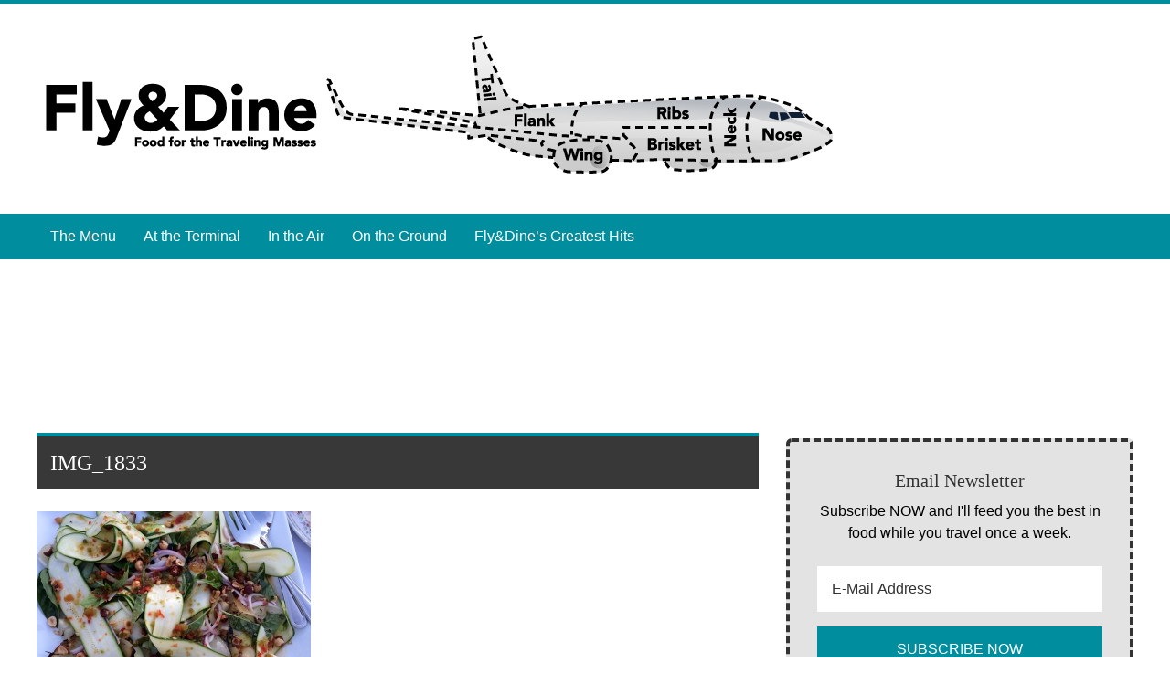

--- FILE ---
content_type: text/html; charset=UTF-8
request_url: https://flyanddine.boardingarea.com/oregons-mt-hood-territory-photo-tour-day-3/img_1833/
body_size: 15021
content:




<!DOCTYPE html>

<!--[if lt IE 7]>      <html lang="en-US" class="no-js lt-ie9 lt-ie8 lt-ie7"> <![endif]-->
<!--[if IE 7]>         <html lang="en-US" class="no-js lt-ie9 lt-ie8"> <![endif]-->
<!--[if IE 8]>         <html lang="en-US" class="no-js lt-ie9"> <![endif]-->
<!--[if gt IE 8]><!--> <html lang="en-US" class="no-js"> <!--<![endif]-->

<head>

	<!-- Meta Info -->
	<meta charset="UTF-8">
	<meta http-equiv="X-UA-Compatible" content="IE=edge">
	<title>IMG_1833 - Fly&amp;Dine</title>

	<!-- Mobile Specific Meta Info -->
	<meta name="viewport" content="width=device-width, initial-scale=1, maximum-scale=1">

	<!-- Profile & Pingback -->
	<link rel="profile" href="http://gmpg.org/xfn/11">
	<link rel="pingback" href="https://flyanddine.boardingarea.com/xmlrpc.php">

	
		
	
		
	
	<meta name='robots' content='index, follow, max-image-preview:large, max-snippet:-1, max-video-preview:-1' />
	<style>img:is([sizes="auto" i], [sizes^="auto," i]) { contain-intrinsic-size: 3000px 1500px }</style>
	
            <script data-no-defer="1" data-ezscrex="false" data-cfasync="false" data-pagespeed-no-defer data-cookieconsent="ignore">
                var ctPublicFunctions = {"_ajax_nonce":"20365cb6a8","_rest_nonce":"8d8dacf2fb","_ajax_url":"\/wp-admin\/admin-ajax.php","_rest_url":"https:\/\/flyanddine.boardingarea.com\/wp-json\/","data__cookies_type":"native","data__ajax_type":"rest","data__bot_detector_enabled":0,"data__frontend_data_log_enabled":1,"cookiePrefix":"","wprocket_detected":false,"host_url":"flyanddine.boardingarea.com","text__ee_click_to_select":"Click to select the whole data","text__ee_original_email":"The complete one is","text__ee_got_it":"Got it","text__ee_blocked":"Blocked","text__ee_cannot_connect":"Cannot connect","text__ee_cannot_decode":"Can not decode email. Unknown reason","text__ee_email_decoder":"CleanTalk email decoder","text__ee_wait_for_decoding":"The magic is on the way!","text__ee_decoding_process":"Please wait a few seconds while we decode the contact data."}
            </script>
        
            <script data-no-defer="1" data-ezscrex="false" data-cfasync="false" data-pagespeed-no-defer data-cookieconsent="ignore">
                var ctPublic = {"_ajax_nonce":"20365cb6a8","settings__forms__check_internal":"0","settings__forms__check_external":"0","settings__forms__force_protection":0,"settings__forms__search_test":"0","settings__forms__wc_add_to_cart":"0","settings__data__bot_detector_enabled":0,"settings__sfw__anti_crawler":0,"blog_home":"https:\/\/flyanddine.boardingarea.com\/","pixel__setting":"3","pixel__enabled":false,"pixel__url":"https:\/\/moderate9-v4.cleantalk.org\/pixel\/98e4d24d233947829be2180aad5e3945.gif","data__email_check_before_post":"1","data__email_check_exist_post":0,"data__cookies_type":"native","data__key_is_ok":true,"data__visible_fields_required":true,"wl_brandname":"Anti-Spam by CleanTalk","wl_brandname_short":"CleanTalk","ct_checkjs_key":1346901850,"emailEncoderPassKey":"bedc0c34904393e326b111d01307bdec","bot_detector_forms_excluded":"W10=","advancedCacheExists":false,"varnishCacheExists":false,"wc_ajax_add_to_cart":false}
            </script>
        
	<!-- This site is optimized with the Yoast SEO plugin v26.6 - https://yoast.com/wordpress/plugins/seo/ -->
	<link rel="canonical" href="https://flyanddine.boardingarea.com/oregons-mt-hood-territory-photo-tour-day-3/img_1833/" />
	<meta property="og:locale" content="en_US" />
	<meta property="og:type" content="article" />
	<meta property="og:title" content="IMG_1833 - Fly&amp;Dine" />
	<meta property="og:url" content="https://flyanddine.boardingarea.com/oregons-mt-hood-territory-photo-tour-day-3/img_1833/" />
	<meta property="og:site_name" content="Fly&amp;Dine" />
	<meta property="og:image" content="https://flyanddine.boardingarea.com/oregons-mt-hood-territory-photo-tour-day-3/img_1833" />
	<meta property="og:image:width" content="3264" />
	<meta property="og:image:height" content="2448" />
	<meta property="og:image:type" content="image/jpeg" />
	<script type="application/ld+json" class="yoast-schema-graph">{"@context":"https://schema.org","@graph":[{"@type":"WebPage","@id":"https://flyanddine.boardingarea.com/oregons-mt-hood-territory-photo-tour-day-3/img_1833/","url":"https://flyanddine.boardingarea.com/oregons-mt-hood-territory-photo-tour-day-3/img_1833/","name":"IMG_1833 - Fly&amp;Dine","isPartOf":{"@id":"https://flyanddine.boardingarea.com/#website"},"primaryImageOfPage":{"@id":"https://flyanddine.boardingarea.com/oregons-mt-hood-territory-photo-tour-day-3/img_1833/#primaryimage"},"image":{"@id":"https://flyanddine.boardingarea.com/oregons-mt-hood-territory-photo-tour-day-3/img_1833/#primaryimage"},"thumbnailUrl":"https://flyanddine.boardingarea.com/wp-content/uploads/2015/09/IMG_1833.jpg","datePublished":"2015-09-27T16:12:09+00:00","breadcrumb":{"@id":"https://flyanddine.boardingarea.com/oregons-mt-hood-territory-photo-tour-day-3/img_1833/#breadcrumb"},"inLanguage":"en-US","potentialAction":[{"@type":"ReadAction","target":["https://flyanddine.boardingarea.com/oregons-mt-hood-territory-photo-tour-day-3/img_1833/"]}]},{"@type":"ImageObject","inLanguage":"en-US","@id":"https://flyanddine.boardingarea.com/oregons-mt-hood-territory-photo-tour-day-3/img_1833/#primaryimage","url":"https://flyanddine.boardingarea.com/wp-content/uploads/2015/09/IMG_1833.jpg","contentUrl":"https://flyanddine.boardingarea.com/wp-content/uploads/2015/09/IMG_1833.jpg","width":3264,"height":2448},{"@type":"BreadcrumbList","@id":"https://flyanddine.boardingarea.com/oregons-mt-hood-territory-photo-tour-day-3/img_1833/#breadcrumb","itemListElement":[{"@type":"ListItem","position":1,"name":"Home","item":"https://flyanddine.boardingarea.com/"},{"@type":"ListItem","position":2,"name":"Oregon&#8217;s Mt. Hood Territory Photo Tour: Day 3","item":"https://flyanddine.boardingarea.com/oregons-mt-hood-territory-photo-tour-day-3/"},{"@type":"ListItem","position":3,"name":"IMG_1833"}]},{"@type":"WebSite","@id":"https://flyanddine.boardingarea.com/#website","url":"https://flyanddine.boardingarea.com/","name":"Fly&amp;Dine","description":"Where Miles and Calories Count Equally","potentialAction":[{"@type":"SearchAction","target":{"@type":"EntryPoint","urlTemplate":"https://flyanddine.boardingarea.com/?s={search_term_string}"},"query-input":{"@type":"PropertyValueSpecification","valueRequired":true,"valueName":"search_term_string"}}],"inLanguage":"en-US"}]}</script>
	<!-- / Yoast SEO plugin. -->


<link rel='dns-prefetch' href='//secure.gravatar.com' />
<link rel='dns-prefetch' href='//stats.wp.com' />
<link rel='dns-prefetch' href='//maxcdn.bootstrapcdn.com' />
<link rel='dns-prefetch' href='//fonts.googleapis.com' />
<link rel='dns-prefetch' href='//v0.wordpress.com' />
<link rel="alternate" type="application/rss+xml" title="Fly&amp;Dine &raquo; Feed" href="https://flyanddine.boardingarea.com/feed/" />
<link rel="alternate" type="application/rss+xml" title="Fly&amp;Dine &raquo; Comments Feed" href="https://flyanddine.boardingarea.com/comments/feed/" />
<link rel="alternate" type="application/rss+xml" title="Fly&amp;Dine &raquo; IMG_1833 Comments Feed" href="https://flyanddine.boardingarea.com/oregons-mt-hood-territory-photo-tour-day-3/img_1833/feed/" />
<script type="text/javascript">
/* <![CDATA[ */
window._wpemojiSettings = {"baseUrl":"https:\/\/s.w.org\/images\/core\/emoji\/16.0.1\/72x72\/","ext":".png","svgUrl":"https:\/\/s.w.org\/images\/core\/emoji\/16.0.1\/svg\/","svgExt":".svg","source":{"concatemoji":"https:\/\/flyanddine.boardingarea.com\/wp-includes\/js\/wp-emoji-release.min.js?ver=6.8.3"}};
/*! This file is auto-generated */
!function(s,n){var o,i,e;function c(e){try{var t={supportTests:e,timestamp:(new Date).valueOf()};sessionStorage.setItem(o,JSON.stringify(t))}catch(e){}}function p(e,t,n){e.clearRect(0,0,e.canvas.width,e.canvas.height),e.fillText(t,0,0);var t=new Uint32Array(e.getImageData(0,0,e.canvas.width,e.canvas.height).data),a=(e.clearRect(0,0,e.canvas.width,e.canvas.height),e.fillText(n,0,0),new Uint32Array(e.getImageData(0,0,e.canvas.width,e.canvas.height).data));return t.every(function(e,t){return e===a[t]})}function u(e,t){e.clearRect(0,0,e.canvas.width,e.canvas.height),e.fillText(t,0,0);for(var n=e.getImageData(16,16,1,1),a=0;a<n.data.length;a++)if(0!==n.data[a])return!1;return!0}function f(e,t,n,a){switch(t){case"flag":return n(e,"\ud83c\udff3\ufe0f\u200d\u26a7\ufe0f","\ud83c\udff3\ufe0f\u200b\u26a7\ufe0f")?!1:!n(e,"\ud83c\udde8\ud83c\uddf6","\ud83c\udde8\u200b\ud83c\uddf6")&&!n(e,"\ud83c\udff4\udb40\udc67\udb40\udc62\udb40\udc65\udb40\udc6e\udb40\udc67\udb40\udc7f","\ud83c\udff4\u200b\udb40\udc67\u200b\udb40\udc62\u200b\udb40\udc65\u200b\udb40\udc6e\u200b\udb40\udc67\u200b\udb40\udc7f");case"emoji":return!a(e,"\ud83e\udedf")}return!1}function g(e,t,n,a){var r="undefined"!=typeof WorkerGlobalScope&&self instanceof WorkerGlobalScope?new OffscreenCanvas(300,150):s.createElement("canvas"),o=r.getContext("2d",{willReadFrequently:!0}),i=(o.textBaseline="top",o.font="600 32px Arial",{});return e.forEach(function(e){i[e]=t(o,e,n,a)}),i}function t(e){var t=s.createElement("script");t.src=e,t.defer=!0,s.head.appendChild(t)}"undefined"!=typeof Promise&&(o="wpEmojiSettingsSupports",i=["flag","emoji"],n.supports={everything:!0,everythingExceptFlag:!0},e=new Promise(function(e){s.addEventListener("DOMContentLoaded",e,{once:!0})}),new Promise(function(t){var n=function(){try{var e=JSON.parse(sessionStorage.getItem(o));if("object"==typeof e&&"number"==typeof e.timestamp&&(new Date).valueOf()<e.timestamp+604800&&"object"==typeof e.supportTests)return e.supportTests}catch(e){}return null}();if(!n){if("undefined"!=typeof Worker&&"undefined"!=typeof OffscreenCanvas&&"undefined"!=typeof URL&&URL.createObjectURL&&"undefined"!=typeof Blob)try{var e="postMessage("+g.toString()+"("+[JSON.stringify(i),f.toString(),p.toString(),u.toString()].join(",")+"));",a=new Blob([e],{type:"text/javascript"}),r=new Worker(URL.createObjectURL(a),{name:"wpTestEmojiSupports"});return void(r.onmessage=function(e){c(n=e.data),r.terminate(),t(n)})}catch(e){}c(n=g(i,f,p,u))}t(n)}).then(function(e){for(var t in e)n.supports[t]=e[t],n.supports.everything=n.supports.everything&&n.supports[t],"flag"!==t&&(n.supports.everythingExceptFlag=n.supports.everythingExceptFlag&&n.supports[t]);n.supports.everythingExceptFlag=n.supports.everythingExceptFlag&&!n.supports.flag,n.DOMReady=!1,n.readyCallback=function(){n.DOMReady=!0}}).then(function(){return e}).then(function(){var e;n.supports.everything||(n.readyCallback(),(e=n.source||{}).concatemoji?t(e.concatemoji):e.wpemoji&&e.twemoji&&(t(e.twemoji),t(e.wpemoji)))}))}((window,document),window._wpemojiSettings);
/* ]]> */
</script>
<style id='wp-emoji-styles-inline-css' type='text/css'>

	img.wp-smiley, img.emoji {
		display: inline !important;
		border: none !important;
		box-shadow: none !important;
		height: 1em !important;
		width: 1em !important;
		margin: 0 0.07em !important;
		vertical-align: -0.1em !important;
		background: none !important;
		padding: 0 !important;
	}
</style>
<link rel='stylesheet' id='wp-block-library-css' href='https://flyanddine.boardingarea.com/wp-includes/css/dist/block-library/style.min.css?ver=6.8.3' type='text/css' media='all' />
<style id='classic-theme-styles-inline-css' type='text/css'>
/*! This file is auto-generated */
.wp-block-button__link{color:#fff;background-color:#32373c;border-radius:9999px;box-shadow:none;text-decoration:none;padding:calc(.667em + 2px) calc(1.333em + 2px);font-size:1.125em}.wp-block-file__button{background:#32373c;color:#fff;text-decoration:none}
</style>
<link rel='stylesheet' id='mediaelement-css' href='https://flyanddine.boardingarea.com/wp-includes/js/mediaelement/mediaelementplayer-legacy.min.css?ver=4.2.17' type='text/css' media='all' />
<link rel='stylesheet' id='wp-mediaelement-css' href='https://flyanddine.boardingarea.com/wp-includes/js/mediaelement/wp-mediaelement.min.css?ver=6.8.3' type='text/css' media='all' />
<style id='jetpack-sharing-buttons-style-inline-css' type='text/css'>
.jetpack-sharing-buttons__services-list{display:flex;flex-direction:row;flex-wrap:wrap;gap:0;list-style-type:none;margin:5px;padding:0}.jetpack-sharing-buttons__services-list.has-small-icon-size{font-size:12px}.jetpack-sharing-buttons__services-list.has-normal-icon-size{font-size:16px}.jetpack-sharing-buttons__services-list.has-large-icon-size{font-size:24px}.jetpack-sharing-buttons__services-list.has-huge-icon-size{font-size:36px}@media print{.jetpack-sharing-buttons__services-list{display:none!important}}.editor-styles-wrapper .wp-block-jetpack-sharing-buttons{gap:0;padding-inline-start:0}ul.jetpack-sharing-buttons__services-list.has-background{padding:1.25em 2.375em}
</style>
<style id='global-styles-inline-css' type='text/css'>
:root{--wp--preset--aspect-ratio--square: 1;--wp--preset--aspect-ratio--4-3: 4/3;--wp--preset--aspect-ratio--3-4: 3/4;--wp--preset--aspect-ratio--3-2: 3/2;--wp--preset--aspect-ratio--2-3: 2/3;--wp--preset--aspect-ratio--16-9: 16/9;--wp--preset--aspect-ratio--9-16: 9/16;--wp--preset--color--black: #000000;--wp--preset--color--cyan-bluish-gray: #abb8c3;--wp--preset--color--white: #ffffff;--wp--preset--color--pale-pink: #f78da7;--wp--preset--color--vivid-red: #cf2e2e;--wp--preset--color--luminous-vivid-orange: #ff6900;--wp--preset--color--luminous-vivid-amber: #fcb900;--wp--preset--color--light-green-cyan: #7bdcb5;--wp--preset--color--vivid-green-cyan: #00d084;--wp--preset--color--pale-cyan-blue: #8ed1fc;--wp--preset--color--vivid-cyan-blue: #0693e3;--wp--preset--color--vivid-purple: #9b51e0;--wp--preset--gradient--vivid-cyan-blue-to-vivid-purple: linear-gradient(135deg,rgba(6,147,227,1) 0%,rgb(155,81,224) 100%);--wp--preset--gradient--light-green-cyan-to-vivid-green-cyan: linear-gradient(135deg,rgb(122,220,180) 0%,rgb(0,208,130) 100%);--wp--preset--gradient--luminous-vivid-amber-to-luminous-vivid-orange: linear-gradient(135deg,rgba(252,185,0,1) 0%,rgba(255,105,0,1) 100%);--wp--preset--gradient--luminous-vivid-orange-to-vivid-red: linear-gradient(135deg,rgba(255,105,0,1) 0%,rgb(207,46,46) 100%);--wp--preset--gradient--very-light-gray-to-cyan-bluish-gray: linear-gradient(135deg,rgb(238,238,238) 0%,rgb(169,184,195) 100%);--wp--preset--gradient--cool-to-warm-spectrum: linear-gradient(135deg,rgb(74,234,220) 0%,rgb(151,120,209) 20%,rgb(207,42,186) 40%,rgb(238,44,130) 60%,rgb(251,105,98) 80%,rgb(254,248,76) 100%);--wp--preset--gradient--blush-light-purple: linear-gradient(135deg,rgb(255,206,236) 0%,rgb(152,150,240) 100%);--wp--preset--gradient--blush-bordeaux: linear-gradient(135deg,rgb(254,205,165) 0%,rgb(254,45,45) 50%,rgb(107,0,62) 100%);--wp--preset--gradient--luminous-dusk: linear-gradient(135deg,rgb(255,203,112) 0%,rgb(199,81,192) 50%,rgb(65,88,208) 100%);--wp--preset--gradient--pale-ocean: linear-gradient(135deg,rgb(255,245,203) 0%,rgb(182,227,212) 50%,rgb(51,167,181) 100%);--wp--preset--gradient--electric-grass: linear-gradient(135deg,rgb(202,248,128) 0%,rgb(113,206,126) 100%);--wp--preset--gradient--midnight: linear-gradient(135deg,rgb(2,3,129) 0%,rgb(40,116,252) 100%);--wp--preset--font-size--small: 13px;--wp--preset--font-size--medium: 20px;--wp--preset--font-size--large: 36px;--wp--preset--font-size--x-large: 42px;--wp--preset--spacing--20: 0.44rem;--wp--preset--spacing--30: 0.67rem;--wp--preset--spacing--40: 1rem;--wp--preset--spacing--50: 1.5rem;--wp--preset--spacing--60: 2.25rem;--wp--preset--spacing--70: 3.38rem;--wp--preset--spacing--80: 5.06rem;--wp--preset--shadow--natural: 6px 6px 9px rgba(0, 0, 0, 0.2);--wp--preset--shadow--deep: 12px 12px 50px rgba(0, 0, 0, 0.4);--wp--preset--shadow--sharp: 6px 6px 0px rgba(0, 0, 0, 0.2);--wp--preset--shadow--outlined: 6px 6px 0px -3px rgba(255, 255, 255, 1), 6px 6px rgba(0, 0, 0, 1);--wp--preset--shadow--crisp: 6px 6px 0px rgba(0, 0, 0, 1);}:where(.is-layout-flex){gap: 0.5em;}:where(.is-layout-grid){gap: 0.5em;}body .is-layout-flex{display: flex;}.is-layout-flex{flex-wrap: wrap;align-items: center;}.is-layout-flex > :is(*, div){margin: 0;}body .is-layout-grid{display: grid;}.is-layout-grid > :is(*, div){margin: 0;}:where(.wp-block-columns.is-layout-flex){gap: 2em;}:where(.wp-block-columns.is-layout-grid){gap: 2em;}:where(.wp-block-post-template.is-layout-flex){gap: 1.25em;}:where(.wp-block-post-template.is-layout-grid){gap: 1.25em;}.has-black-color{color: var(--wp--preset--color--black) !important;}.has-cyan-bluish-gray-color{color: var(--wp--preset--color--cyan-bluish-gray) !important;}.has-white-color{color: var(--wp--preset--color--white) !important;}.has-pale-pink-color{color: var(--wp--preset--color--pale-pink) !important;}.has-vivid-red-color{color: var(--wp--preset--color--vivid-red) !important;}.has-luminous-vivid-orange-color{color: var(--wp--preset--color--luminous-vivid-orange) !important;}.has-luminous-vivid-amber-color{color: var(--wp--preset--color--luminous-vivid-amber) !important;}.has-light-green-cyan-color{color: var(--wp--preset--color--light-green-cyan) !important;}.has-vivid-green-cyan-color{color: var(--wp--preset--color--vivid-green-cyan) !important;}.has-pale-cyan-blue-color{color: var(--wp--preset--color--pale-cyan-blue) !important;}.has-vivid-cyan-blue-color{color: var(--wp--preset--color--vivid-cyan-blue) !important;}.has-vivid-purple-color{color: var(--wp--preset--color--vivid-purple) !important;}.has-black-background-color{background-color: var(--wp--preset--color--black) !important;}.has-cyan-bluish-gray-background-color{background-color: var(--wp--preset--color--cyan-bluish-gray) !important;}.has-white-background-color{background-color: var(--wp--preset--color--white) !important;}.has-pale-pink-background-color{background-color: var(--wp--preset--color--pale-pink) !important;}.has-vivid-red-background-color{background-color: var(--wp--preset--color--vivid-red) !important;}.has-luminous-vivid-orange-background-color{background-color: var(--wp--preset--color--luminous-vivid-orange) !important;}.has-luminous-vivid-amber-background-color{background-color: var(--wp--preset--color--luminous-vivid-amber) !important;}.has-light-green-cyan-background-color{background-color: var(--wp--preset--color--light-green-cyan) !important;}.has-vivid-green-cyan-background-color{background-color: var(--wp--preset--color--vivid-green-cyan) !important;}.has-pale-cyan-blue-background-color{background-color: var(--wp--preset--color--pale-cyan-blue) !important;}.has-vivid-cyan-blue-background-color{background-color: var(--wp--preset--color--vivid-cyan-blue) !important;}.has-vivid-purple-background-color{background-color: var(--wp--preset--color--vivid-purple) !important;}.has-black-border-color{border-color: var(--wp--preset--color--black) !important;}.has-cyan-bluish-gray-border-color{border-color: var(--wp--preset--color--cyan-bluish-gray) !important;}.has-white-border-color{border-color: var(--wp--preset--color--white) !important;}.has-pale-pink-border-color{border-color: var(--wp--preset--color--pale-pink) !important;}.has-vivid-red-border-color{border-color: var(--wp--preset--color--vivid-red) !important;}.has-luminous-vivid-orange-border-color{border-color: var(--wp--preset--color--luminous-vivid-orange) !important;}.has-luminous-vivid-amber-border-color{border-color: var(--wp--preset--color--luminous-vivid-amber) !important;}.has-light-green-cyan-border-color{border-color: var(--wp--preset--color--light-green-cyan) !important;}.has-vivid-green-cyan-border-color{border-color: var(--wp--preset--color--vivid-green-cyan) !important;}.has-pale-cyan-blue-border-color{border-color: var(--wp--preset--color--pale-cyan-blue) !important;}.has-vivid-cyan-blue-border-color{border-color: var(--wp--preset--color--vivid-cyan-blue) !important;}.has-vivid-purple-border-color{border-color: var(--wp--preset--color--vivid-purple) !important;}.has-vivid-cyan-blue-to-vivid-purple-gradient-background{background: var(--wp--preset--gradient--vivid-cyan-blue-to-vivid-purple) !important;}.has-light-green-cyan-to-vivid-green-cyan-gradient-background{background: var(--wp--preset--gradient--light-green-cyan-to-vivid-green-cyan) !important;}.has-luminous-vivid-amber-to-luminous-vivid-orange-gradient-background{background: var(--wp--preset--gradient--luminous-vivid-amber-to-luminous-vivid-orange) !important;}.has-luminous-vivid-orange-to-vivid-red-gradient-background{background: var(--wp--preset--gradient--luminous-vivid-orange-to-vivid-red) !important;}.has-very-light-gray-to-cyan-bluish-gray-gradient-background{background: var(--wp--preset--gradient--very-light-gray-to-cyan-bluish-gray) !important;}.has-cool-to-warm-spectrum-gradient-background{background: var(--wp--preset--gradient--cool-to-warm-spectrum) !important;}.has-blush-light-purple-gradient-background{background: var(--wp--preset--gradient--blush-light-purple) !important;}.has-blush-bordeaux-gradient-background{background: var(--wp--preset--gradient--blush-bordeaux) !important;}.has-luminous-dusk-gradient-background{background: var(--wp--preset--gradient--luminous-dusk) !important;}.has-pale-ocean-gradient-background{background: var(--wp--preset--gradient--pale-ocean) !important;}.has-electric-grass-gradient-background{background: var(--wp--preset--gradient--electric-grass) !important;}.has-midnight-gradient-background{background: var(--wp--preset--gradient--midnight) !important;}.has-small-font-size{font-size: var(--wp--preset--font-size--small) !important;}.has-medium-font-size{font-size: var(--wp--preset--font-size--medium) !important;}.has-large-font-size{font-size: var(--wp--preset--font-size--large) !important;}.has-x-large-font-size{font-size: var(--wp--preset--font-size--x-large) !important;}
:where(.wp-block-post-template.is-layout-flex){gap: 1.25em;}:where(.wp-block-post-template.is-layout-grid){gap: 1.25em;}
:where(.wp-block-columns.is-layout-flex){gap: 2em;}:where(.wp-block-columns.is-layout-grid){gap: 2em;}
:root :where(.wp-block-pullquote){font-size: 1.5em;line-height: 1.6;}
</style>
<link rel='stylesheet' id='font-awesome-css' href='//maxcdn.bootstrapcdn.com/font-awesome/4.4.0/css/font-awesome.min.css?ver=4.4.0' type='text/css' media='all' />
<link rel='stylesheet' id='boarding_area_social_media_styles-css' href='https://flyanddine.boardingarea.com/wp-content/plugins/boarding-area-social-media/css/boarding-area-social-media-styles.css?ver=1.0.0' type='text/css' media='all' />
<link rel='stylesheet' id='cleantalk-public-css-css' href='https://flyanddine.boardingarea.com/wp-content/plugins/cleantalk-spam-protect/css/cleantalk-public.min.css?ver=6.70.1_1766303885' type='text/css' media='all' />
<link rel='stylesheet' id='cleantalk-email-decoder-css-css' href='https://flyanddine.boardingarea.com/wp-content/plugins/cleantalk-spam-protect/css/cleantalk-email-decoder.min.css?ver=6.70.1_1766303885' type='text/css' media='all' />
<link rel='stylesheet' id='yop-public-css' href='https://flyanddine.boardingarea.com/wp-content/plugins/yop-poll/public/assets/css/yop-poll-public-6.5.39.css?ver=6.8.3' type='text/css' media='all' />
<link rel='stylesheet' id='roboto-css' href='http://fonts.googleapis.com/css?family=Roboto%3A400%2C100%2C100italic%2C300%2C300italic%2C400italic%2C500%2C500italic%2C700%2C700italic%2C900%2C900italic&#038;ver=1.0.0' type='text/css' media='all' />
<link rel='stylesheet' id='roboto-slab-css' href='http://fonts.googleapis.com/css?family=Roboto+Slab%3A400%2C100%2C300%2C700&#038;ver=1.0.0' type='text/css' media='all' />
<link rel='stylesheet' id='boardingarea-style-css' href='https://flyanddine.boardingarea.com/wp-content/themes/boardingarea/css/main.css?ver=1.0.0' type='text/css' media='all' />
<link rel='stylesheet' id='fly-and-dine-style-css' href='https://flyanddine.boardingarea.com/wp-content/themes/flyanddine/style.css?ver=1.1.02' type='text/css' media='all' />
<script type="text/javascript" src="https://flyanddine.boardingarea.com/wp-includes/js/jquery/jquery.min.js?ver=3.7.1" id="jquery-core-js"></script>
<script type="text/javascript" src="https://flyanddine.boardingarea.com/wp-includes/js/jquery/jquery-migrate.min.js?ver=3.4.1" id="jquery-migrate-js"></script>
<script type="text/javascript" src="https://flyanddine.boardingarea.com/wp-content/plugins/cleantalk-spam-protect/js/apbct-public-bundle_gathering.min.js?ver=6.70.1_1766303885" id="apbct-public-bundle_gathering.min-js-js"></script>
<script type="text/javascript" id="yop-public-js-extra">
/* <![CDATA[ */
var objectL10n = {"yopPollParams":{"urlParams":{"ajax":"https:\/\/flyanddine.boardingarea.com\/wp-admin\/admin-ajax.php","wpLogin":"https:\/\/flyanddine.boardingarea.com\/wp-login.php?redirect_to=https%3A%2F%2Fflyanddine.boardingarea.com%2Fwp-admin%2Fadmin-ajax.php%3Faction%3Dyop_poll_record_wordpress_vote"},"apiParams":{"reCaptcha":{"siteKey":""},"reCaptchaV2Invisible":{"siteKey":""},"reCaptchaV3":{"siteKey":""},"hCaptcha":{"siteKey":""},"cloudflareTurnstile":{"siteKey":""}},"captchaParams":{"imgPath":"https:\/\/flyanddine.boardingarea.com\/wp-content\/plugins\/yop-poll\/public\/assets\/img\/","url":"https:\/\/flyanddine.boardingarea.com\/wp-content\/plugins\/yop-poll\/app.php","accessibilityAlt":"Sound icon","accessibilityTitle":"Accessibility option: listen to a question and answer it!","accessibilityDescription":"Type below the <strong>answer<\/strong> to what you hear. Numbers or words:","explanation":"Click or touch the <strong>ANSWER<\/strong>","refreshAlt":"Refresh\/reload icon","refreshTitle":"Refresh\/reload: get new images and accessibility option!"},"voteParams":{"invalidPoll":"Invalid Poll","noAnswersSelected":"No answer selected","minAnswersRequired":"At least {min_answers_allowed} answer(s) required","maxAnswersRequired":"A max of {max_answers_allowed} answer(s) accepted","noAnswerForOther":"No other answer entered","noValueForCustomField":"{custom_field_name} is required","tooManyCharsForCustomField":"Text for {custom_field_name} is too long","consentNotChecked":"You must agree to our terms and conditions","noCaptchaSelected":"Captcha is required","thankYou":"Thank you for your vote"},"resultsParams":{"singleVote":"vote","multipleVotes":"votes","singleAnswer":"answer","multipleAnswers":"answers"}}};
/* ]]> */
</script>
<script type="text/javascript" src="https://flyanddine.boardingarea.com/wp-content/plugins/yop-poll/public/assets/js/yop-poll-public-6.5.39.min.js?ver=6.8.3" id="yop-public-js"></script>
<link rel="https://api.w.org/" href="https://flyanddine.boardingarea.com/wp-json/" /><link rel="alternate" title="JSON" type="application/json" href="https://flyanddine.boardingarea.com/wp-json/wp/v2/media/62667" /><link rel="EditURI" type="application/rsd+xml" title="RSD" href="https://flyanddine.boardingarea.com/xmlrpc.php?rsd" />
<link rel='shortlink' href='https://wp.me/a3YAbR-giL' />
<link rel="alternate" title="oEmbed (JSON)" type="application/json+oembed" href="https://flyanddine.boardingarea.com/wp-json/oembed/1.0/embed?url=https%3A%2F%2Fflyanddine.boardingarea.com%2Foregons-mt-hood-territory-photo-tour-day-3%2Fimg_1833%2F" />
<link rel="alternate" title="oEmbed (XML)" type="text/xml+oembed" href="https://flyanddine.boardingarea.com/wp-json/oembed/1.0/embed?url=https%3A%2F%2Fflyanddine.boardingarea.com%2Foregons-mt-hood-territory-photo-tour-day-3%2Fimg_1833%2F&#038;format=xml" />
<style type="text/css">
/* BoardingPack Ad Manager */
.div-gpt-ad-above-content { text-align: center!important; margin-top: 40px!important; }
.div-gpt-ad-below-content { text-align: center!important; margin-bottom: 40px!important; }
.div-gpt-ad-dynamic-content { margin-bottom: 20px !important; }
</style>
	<!-- Google Publisher Tag -->
	<script type="text/javascript" async src='https://securepubads.g.doubleclick.net/tag/js/gpt.js'></script>
		<script>
				// bidder appnexus
var placement_id = 29460416;	</script>
			<script>
		var googletag = googletag || {};
		googletag.cmd = googletag.cmd || [];
	</script>

	<script>
		var gptadslots = [];
		var gptdynamicadslots = [];
		var gptadhesionadslots = [];
		var gptrichmediaadslots = [];
		googletag.cmd.push(function() {
			var width = window.innerWidth;
			var gptmappings = [];
			gptmappings['AboveContent'] = (function () {
				if (typeof gptabovecontentsizes !== 'undefined') {
					return gptabovecontentsizes;
				}

				if (width >= 1024) {
					return [[728, 90], [970, 90], [970, 250]];
				} else if (width >= 768) {
					return [728, 90];
				} else {
					return [300, 250];
				}
			})();
			gptmappings['SidebarTop'] = (function () {
				if (typeof gptsidebartopsizes !== 'undefined') {
					return gptsidebartopsizes;
				}

				if (width >= 1024) {
					return [[160, 600], [300, 250], [300, 600]];
				} else if (width >= 768) {
					return [[160, 600], [300, 250], [300, 600]];
				} else {
					return [[300, 250], [320, 50], [320, 100]];
				}
			})();
			gptmappings['SidebarMiddle'] = (function () {
				if (typeof gptsidebarmiddlesizes !== 'undefined') {
					return gptsidebarmiddlesizes;
				}

				if (width >= 1024) {
					return [[160, 600], [300, 250], [300, 600]];
				} else if (width >= 768) {
					return [[160, 600], [300, 250], [300, 600]];
				} else {
					return [[300, 250], [320, 50], [320, 100]];
				}
			})();
			gptmappings['SidebarBottom'] = (function () {
				if (typeof gptsidebarbottomsizes !== 'undefined') {
					return gptsidebarbottomsizes;
				}

				if (width >= 1024) {
					return [[160, 600], [300, 250], [300, 600]];
				} else if (width >= 768) {
					return [[160, 600], [300, 250], [300, 600]];
				} else {
					return [[300, 250], [320, 50], [320, 100]];
				}
			})();
			gptmappings['InContent'] = (function () {
				if (typeof gptincontentsizes !== 'undefined') {
					return gptincontentsizes;
				}

				if (width >= 1024) {
					return [300, 250];
				} else if (width >= 768) {
					return [300, 250];
				} else {
					return [[300, 250], [320, 50], [320, 100]];
				}
			})();
			gptmappings['BelowContent'] = (function () {
				if (typeof gptbelowcontentsizes !== 'undefined') {
					return gptbelowcontentsizes;
				}

				if (width >= 1024) {
					return [[728, 90], [970, 90], [970, 250]];
				} else if (width >= 768) {
					return [728, 90];
				} else {
					return [[300, 250], [320, 50], [320, 100]];
				}
			})();

			var gptadhesionmappings = [];
			gptadhesionmappings['AdhesionLeaderboard'] = (function () {
				if (width >= 768) {
					return [728, 90];
				} else {
					return [320, 50];
				}
			})();

			gptadslots[0] = googletag.defineSlot('/1019006/BoardingArea_AboveContent', gptmappings['AboveContent'], 'div-gpt-ad-1556913755435-0').addService(googletag.pubads());
			gptadslots[1] = googletag.defineSlot('/1019006/BoardingArea_SidebarTop', gptmappings['SidebarTop'], 'div-gpt-ad-1556913755435-1').addService(googletag.pubads());
			gptadslots[2] = googletag.defineSlot('/1019006/BoardingArea_SidebarMiddle', gptmappings['SidebarMiddle'], 'div-gpt-ad-1556913755435-2').addService(googletag.pubads());
			gptadslots[3] = googletag.defineSlot('/1019006/BoardingArea_SidebarBottom', gptmappings['SidebarBottom'], 'div-gpt-ad-1556913755435-3').addService(googletag.pubads());
			gptadslots[4] = googletag.defineSlot('/1019006/BoardingArea_InContent', gptmappings['InContent'], 'div-gpt-ad-1556913755435-4').addService(googletag.pubads());
			gptadslots[5] = googletag.defineSlot('/1019006/BoardingArea_BelowContent', gptmappings['BelowContent'], 'div-gpt-ad-1556913755435-5').addService(googletag.pubads());

			gptrichmediaadslots[0] = googletag.defineSlot('/1019006/BoardingArea_RichMedia', [1, 1], 'div-gpt-ad-1734093393123-0').addService(googletag.pubads());

						gptadhesionadslots[0] = googletag.defineSlot('/1019006/BoardingArea_AdhesionLeaderboard', gptadhesionmappings['AdhesionLeaderboard'], 'div-gpt-ad-1569340738539-0').setTargeting('refresh', 'true').addService(googletag.pubads());

			googletag.pubads().setTargeting('blogname', ['flyanddine']);
			googletag.pubads().setTargeting('author', ['flyanddine-Jason']);
			googletag.pubads().enableSingleRequest();
			googletag.pubads().disableInitialLoad();
			googletag.enableServices();
		});
			</script>

		<script type="text/javascript" defer src='https://flyanddine.boardingarea.com/wp-content/plugins/boardingpack/public/js/asc_prebid.js?ver=2.2.14'></script>
	<script type="text/javascript" data-cfasync="false" crossorigin="anonymous" src="https://static.kueezrtb.com/latest.js" id="kueezrtb_latest"></script>
	
		<style type="text/css">
		.div-gpt-ad-above-content {
			min-height: 90px;
		}
		@media (max-width: 1023px) {
			.div-gpt-ad-above-content {
				min-height: 90px;
			}
		}
		@media (max-width: 767px) {
			.div-gpt-ad-above-content {
				min-height: 250px;
			}
		}

		.div-gpt-ad-sidebar-top {
			text-align: center;
			min-height: 250px;
		}
		@media (max-width: 1023px) {
			.div-gpt-ad-sidebar-top {
				min-height: 250px;
			}
		}
		@media (max-width: 767px) {
			.div-gpt-ad-sidebar-top {
				min-height: 50px;
			}
		}

		.div-gpt-ad-sidebar-middle {
			text-align: center;
			min-height: 250px;
		}
		@media (max-width: 1023px) {
			.div-gpt-ad-sidebar-middle {
				min-height: 250px;
			}
		}
		@media (max-width: 767px) {
			.div-gpt-ad-sidebar-middle {
				min-height: 50px;
			}
		}

		.div-gpt-ad-sidebar-bottom {
			text-align: center;
			min-height: 250px;
		}
		@media (max-width: 1023px) {
			.div-gpt-ad-sidebar-bottom {
				min-height: 250px;
			}
		}
		@media (max-width: 767px) {
			.div-gpt-ad-sidebar-bottom {
				min-height: 50px;
			}
		}

		.div-gpt-ad-in-content,
		.div-gpt-ad-dynamic-content {
			text-align: center;
			min-height: 250px;
		}
		@media (max-width: 1023px) {
			.div-gpt-ad-in-content,
			.div-gpt-ad-dynamic-content {
				min-height: 250px;
			}
		}
		@media (max-width: 767px) {
			.div-gpt-ad-in-content,
			.div-gpt-ad-dynamic-content {
				min-height: 50px;
			}
		}

		.div-gpt-ad-below-content {
			min-height: 90px;
		}
		@media (max-width: 1023px) {
			.div-gpt-ad-below-content {
				min-height: 90px;
			}
		}
		@media (max-width: 767px) {
			.div-gpt-ad-below-content {
				min-height: 50px;
			}
		}
	</style>
					<style type="text/css">
			body.adhesion { padding-bottom: 92px !important; }
			@media (max-width: 767px) {
				body.adhesion { padding-bottom: 52px !important; }
			}

			.div-gpt-ad-adhesion-leaderboard-wrap {
				background-color: rgba(255, 255, 255, 0.90);
				border-top: 1px solid #ffffff;
				border-bottom: 1px solid #ffffff;

				bottom: 0;
				left: 0;
				right: 0;
				position: fixed;
				text-align: center;
				width: 100% !important;
				z-index: 2147483647;

				display: flex;
				flex-direction: row;
				align-items: center;
				justify-content: center;

				-webkit-transition: background-color 150ms;
				-moz-transition:    background-color 150ms;
				-ms-transition:     background-color 150ms;
				-o-transition:      background-color 150ms;
				transition:         background-color 150ms;
			}
			.div-gpt-ad-adhesion-leaderboard-wrap { display: none; }
			.div-gpt-ad-adhesion-leaderboard-wrap div,
			.div-gpt-ad-adhesion-leaderboard-wrap iframe {
				margin: 0 !important;
				padding: 0 !important;
			}

			div.div-gpt-ad-adhesion-leaderboard-close {
				cursor: pointer;
				padding: 15px !important;

				display: flex;
				justify-content: center;
			}
			div.div-gpt-ad-adhesion-leaderboard-close svg {
				display: block;
				height: 20px;
				width: 20px;
			}
			div.div-gpt-ad-adhesion-leaderboard-close svg line {
				stroke: #999;
				stroke-width: 2px;
			}
		</style>
			<!-- END Google Publisher Tag -->
		<style>img#wpstats{display:none}</style>
			<!-- HTML5 and Respond JS -->
	<!--[if lt IE 9]>
		<script type="text/javascript" src="https://flyanddine.boardingarea.com/wp-content/themes/boardingarea/js/html5.js"></script>
			<![endif]-->
		<style type="text/css">
		html { background-color: #ffffff; }
		body { background-color: #ffffff; }

		.site-header { background: #ffffff; }
		.site-title a,
		.site-title a:hover { color: #333333; }
		.site-description { color: #333333; }

			</style>
	<style type="text/css">.recentcomments a{display:inline !important;padding:0 !important;margin:0 !important;}</style>	<!-- Google Analytics (UA) -->
	<script>
	(function(i,s,o,g,r,a,m){i['GoogleAnalyticsObject']=r;i[r]=i[r]||function(){
	(i[r].q=i[r].q||[]).push(arguments)},i[r].l=1*new Date();a=s.createElement(o),
	m=s.getElementsByTagName(o)[0];a.async=1;a.src=g;m.parentNode.insertBefore(a,m)
	})(window,document,'script','https://www.google-analytics.com/analytics.js','ga');

	ga('create', 'UA-317212-10', 'auto');

						ga('set', 'dimension1', 'Jason');
										ga('set', 'dimension4', '0-199');
					
	ga('set', 'forceSSL', true);
	ga('require', 'displayfeatures');
	ga('send', 'pageview');
	</script>
	<!-- End Google Analytics (UA) -->
		<!-- Google Analytics (GA4) -->
	<script async src="https://www.googletagmanager.com/gtag/js?id=G-VC1YR5CCN6"></script>
	<script>
	window.dataLayer = window.dataLayer || [];
	function gtag(){dataLayer.push(arguments);}
	gtag('js', new Date());

	gtag('config', 'G-VC1YR5CCN6');
	</script>

	<script>
	gtag('event', 'boardingpack', {
			'author': 'Jason',
				'word_count': '0-199',
				'comment_count': '0',
			});
	</script>
	<!-- END Google Analytics (GA4) -->
		<!-- Clicky Web Analytics -->
	<script>var clicky_site_ids = clicky_site_ids || []; clicky_site_ids.push(101023797);</script>
	<script async src="//static.getclicky.com/js"></script>
	<!-- End Clicky Web Analytics -->
		<!-- comScore Direct -->
	<script>
		var _comscore = _comscore || [];
		_comscore.push({ c1: "2", c2: "22518740" });
		(function() {
			var s = document.createElement("script"), el = document.getElementsByTagName("script")[0]; s.async = true;
			s.src = (document.location.protocol == "https:" ? "https://sb" : "http://b") + ".scorecardresearch.com/beacon.js";
			el.parentNode.insertBefore(s, el);
		})();
	</script>
	<noscript>
		<img src="https://sb.scorecardresearch.com/p?c1=2&c2=22518740&cv=2.0&cj=1" />
	</noscript>
	<!-- End comScore Direct -->
	
</head>

	<body class="attachment wp-singular attachment-template-default single single-attachment postid-62667 attachmentid-62667 attachment-jpeg wp-theme-boardingarea wp-child-theme-flyanddine open content-sidebar">

		
		<!-- Nav Secondary -->
				
		<!-- Site Container -->
		<div class="site-container">

			<!-- Site Header -->
										<header class="site-header " role="banner">

		<div class="wrap">

			<!-- Title Area -->
			<div class="title-area">

				
					<a href="https://flyanddine.boardingarea.com/" rel="home"><img src="https://flyanddine.boardingarea.com/wp-content/uploads/2016/01/flyanddine_logo.png" alt="Fly&amp;Dine" /></a>

				
			</div><!-- .title-area -->

		</div><!-- .wrap -->

	</header><!-- .site-header -->
				
			<!-- Nav Primary -->
							<nav class="nav-primary" role="navigation">

		<div class="wrap">

			<div class="menu-primary-toggle">
				<a href="#"><i class="fa fa-bars"></i></a>
			</div><!-- .menu-primary-toggle -->

						
			<ul id = "menu-primary-navigation" class = "menu nav-menu"><li id="menu-item-63758" class="menu-item menu-item-type-taxonomy menu-item-object-category menu-item-63758"><a href="https://flyanddine.boardingarea.com/category/the-menu/">The Menu</a></li>
<li id="menu-item-7" class="menu-item menu-item-type-taxonomy menu-item-object-category menu-item-7"><a href="https://flyanddine.boardingarea.com/category/attheterminal/">At the Terminal</a></li>
<li id="menu-item-8" class="menu-item menu-item-type-taxonomy menu-item-object-category menu-item-8"><a href="https://flyanddine.boardingarea.com/category/intheair/">In the Air</a></li>
<li id="menu-item-53336" class="menu-item menu-item-type-taxonomy menu-item-object-category menu-item-53336"><a href="https://flyanddine.boardingarea.com/category/ontheground/">On the Ground</a></li>
<li id="menu-item-58290" class="menu-item menu-item-type-post_type menu-item-object-page menu-item-58290"><a href="https://flyanddine.boardingarea.com/flydines-greatest-hits/">Fly&#038;Dine&#8217;s Greatest Hits</a></li>
</ul>
		</div><!-- .wrap -->

	</nav><!-- .nav-primary -->
	
			<!-- Site Inner -->
			<div class="site-inner">

				
				<!-- Wrap -->
				<div class="content-sidebar-wrap">

						<div class="before-content-ad">
			<!-- /1019006/BoardingArea_AboveContent -->
	<div id='div-gpt-ad-1556913755435-0' class="div-gpt-ad div-gpt-ad-above-content" style="">
		<script>
			googletag.cmd.push(function() { googletag.display('div-gpt-ad-1556913755435-0'); });
		</script>
	</div>
		</div>
	
	<!-- Site Container -->
	<main class="site-content content" role="main">

		
			
<article id="post-62667" class="post-62667 attachment type-attachment status-inherit hentry entry">

	
	<header class="entry-header">
				<h1 class="entry-title">IMG_1833</h1>
			</header><!-- .entry-header -->

	
	
	<div class="entry-content">
		<p class="attachment"><a href='https://flyanddine.boardingarea.com/wp-content/uploads/2015/09/IMG_1833.jpg'><img fetchpriority="high" decoding="async" width="300" height="225" src="https://flyanddine.boardingarea.com/wp-content/uploads/2015/09/IMG_1833-300x225.jpg" class="attachment-medium size-medium" alt="" srcset="https://flyanddine.boardingarea.com/wp-content/uploads/2015/09/IMG_1833-300x225.jpg 300w, https://flyanddine.boardingarea.com/wp-content/uploads/2015/09/IMG_1833-1024x768.jpg 1024w, https://flyanddine.boardingarea.com/wp-content/uploads/2015/09/IMG_1833-150x113.jpg 150w, https://flyanddine.boardingarea.com/wp-content/uploads/2015/09/IMG_1833-731x548.jpg 731w" sizes="(max-width: 300px) 100vw, 300px" /></a></p>

			</div><!-- .entry-content -->

	
	
	<footer class="entry-footer">
			</footer><!-- .entry-footer -->

	
</article><!-- .entry -->

							<div class="ba-hr post-nav-hr"></div>

	<div class="archive-pagination pagination">

		<div class="pagination-previous alignleft"><a href="https://flyanddine.boardingarea.com/oregons-mt-hood-territory-photo-tour-day-3/" rel="prev"><span class="meta-nav">&laquo;</span> Previous Article</a></div>
	</div><!-- .archive-pagination -->
	
					<div class="ba-hr"></div>

		<div class="after-entry widget-area">

			<section id="boardingpack-ad-manager-5" class="widget widget_boardingpack_ad_manager"><div class="widget-wrap">	<!-- /1019006/BoardingArea_InContent -->
	<div id='div-gpt-ad-1556913755435-4' class="div-gpt-ad div-gpt-ad-in-content" style="">
		<script>
			googletag.cmd.push(function() { googletag.display('div-gpt-ad-1556913755435-4'); });
		</script>
	</div>
	</div></section>
		</div><!-- .after-entry -->
		
			
			




	
	


	
	
	
	
		<div class="ba-hr respond-hr"></div>
			<div id="respond" class="comment-respond">
		<div class="widget-title-wrap"><h4 id="reply-title" class="widget-title widgettitle comment-reply-title">Leave a Reply <small><a rel="nofollow" id="cancel-comment-reply-link" href="/oregons-mt-hood-territory-photo-tour-day-3/img_1833/#respond" style="display:none;">Cancel reply</a></small></h4></div><form action="https://flyanddine.boardingarea.com/wp-comments-post.php?wpe-comment-post=flyanddine" method="post" id="commentform" class="comment-form"><p class="comment-notes"><span id="email-notes">Your email address will not be published.</span> <span class="required-field-message">Required fields are marked <span class="required">*</span></span></p><p class="comment-form-comment"><label for="comment">Comment <span class="required">*</span></label> <textarea id="comment" name="comment" cols="45" rows="8" maxlength="65525" required></textarea></p><p class="comment-form-author"><label for="author">Name <span class="required">*</span></label> <input id="author" name="author" type="text" value="" size="30" maxlength="245" autocomplete="name" required /></p>
<p class="comment-form-email"><label for="email">Email <span class="required">*</span></label> <input id="email" name="email" type="email" value="" size="30" maxlength="100" aria-describedby="email-notes" autocomplete="email" required /></p>
<input id="honeypot-field-url" style="display: none;" autocomplete="off" name="url" type="text" value="" size="30" maxlength="200" />
<p class="comment-form-cookies-consent"><input id="wp-comment-cookies-consent" name="wp-comment-cookies-consent" type="checkbox" value="yes" /> <label for="wp-comment-cookies-consent">Save my name, email, and website in this browser for the next time I comment.</label></p>
<p class="form-submit"><input name="submit" type="submit" id="submit" class="submit" value="Post Comment" /> <input type='hidden' name='comment_post_ID' value='62667' id='comment_post_ID' />
<input type='hidden' name='comment_parent' id='comment_parent' value='0' />
</p></form>	</div><!-- #respond -->
	
	

				
	</main><!-- .site-content -->




<!-- Sidebar Primary -->
	<aside class="sidebar sidebar-primary widget-area" role="complementary">
		<section id="boarding_area_social_media_widget-2" class="widget widget_boarding_area_social_media_widget"><div class="widget-wrap"><div id="social-media-icons"></div><style type="text/css">
#boarding_area_social_media_widget-2 .icons { width: 42px; height: 42px; line-height: 42px; border-radius: 0px; }#boarding_area_social_media_widget-2 #social-media-icons { text-align: center; }#boarding_area_social_media_widget-2 .social-icon { font-size: 21px; }
</style>
</div></section><section id="text-2" class="widget widget_text"><div class="widget-wrap">			<div class="textwidget"><div class="subscribe">
<h4>Email Newsletter</h4>
<p>Subscribe NOW and I'll feed you the best in food while you travel once a week.</p>
<form name="FeedBlitz_e46d2b58950711e3927a002590771175" style="display:block" method="POST" action="http://www.feedblitz.com/f/f.fbz?AddNewUserDirect"> <!--Enter your Email:--> <input style="display:none" name="EMAIL" maxlength="64" type="text" size="25" value="E-Mail Address" onfocus="if ( this.value == 'E-Mail Address') { this.value = ''; }" onblur="if ( this.value == '' ) { this.value = 'E-Mail Address'; }"> <input name="EMAIL_" maxlength="64" type="hidden" size="25" value=""> <input name="EMAIL_ADDRESS" maxlength="64" type="hidden" size="25" value=""> <input name="FEEDID" type="hidden" value="930883">
<input name="cids" type="hidden" value="1">
<input name="PUBLISHER" type="hidden" value="32363050"> <input type="button" value="Subscribe NOW" onClick="FeedBlitz_e46d2b58950711e3927a002590771175s(this.form);">
<br>
</form> <script language="Javascript">function FeedBlitz_e46d2b58950711e3927a002590771175i(){var x=document.getElementsByName('FeedBlitz_e46d2b58950711e3927a002590771175');for(i=0;i<x.length;i++){x[i].EMAIL.style.display='block'; x[i].action='http://www.feedblitz.com/f/f.fbz?AddNewUserDirect';}} function FeedBlitz_e46d2b58950711e3927a002590771175s(v){v.submit();}FeedBlitz_e46d2b58950711e3927a002590771175i();</script>
</div></div>
		</div></section><section id="boardingpack-ad-manager-2" class="widget widget_boardingpack_ad_manager"><div class="widget-wrap">	<!-- /1019006/BoardingArea_SidebarTop -->
	<div id='div-gpt-ad-1556913755435-1' class="div-gpt-ad div-gpt-ad-sidebar-top" style="">
		<script>
			googletag.cmd.push(function() { googletag.display('div-gpt-ad-1556913755435-1'); });
		</script>
	</div>
	</div></section><section id="search-2" class="widget widget_search"><div class="widget-wrap"><div class="widget-title-wrap"><h4 class="widget-title widgettitle">Search</h4></div><form role="search" method="get" class="search-form" action="https://flyanddine.boardingarea.com/">
				<label>
					<span class="screen-reader-text">Search for:</span>
					<input type="search" class="search-field" placeholder="Search &hellip;" value="" name="s" />
				</label>
				<input type="submit" class="search-submit" value="Search" />
			</form></div></section>
		<section id="recent-posts-2" class="widget widget_recent_entries"><div class="widget-wrap">
		<div class="widget-title-wrap"><h4 class="widget-title widgettitle">Recent Posts</h4></div>
		<ul>
											<li>
					<a href="https://flyanddine.boardingarea.com/hyatt-regency-long-beach-wins-for-families/">Hyatt Regency Long Beach Wins for Families</a>
									</li>
											<li>
					<a href="https://flyanddine.boardingarea.com/morimoto-opens-new-cruise-ship-restaurant-with-holland-america/">Morimoto Opens New Cruise Ship Restaurant with Holland America</a>
									</li>
											<li>
					<a href="https://flyanddine.boardingarea.com/amazons-top-50-travel-accessories-for-summer/">Amazon&#8217;s Top 50 Travel Accessories for Summer</a>
									</li>
											<li>
					<a href="https://flyanddine.boardingarea.com/the-secret-mexican-cenote-you-have-to-visit/">The Secret Mexican Cenote You Have To Visit!</a>
									</li>
											<li>
					<a href="https://flyanddine.boardingarea.com/newport-beach-hotel-lido-house-gets-it-right/">Newport Beach Hotel Lido House Gets It Right</a>
									</li>
					</ul>

		</div></section><section id="top-posts-2" class="widget widget_top-posts"><div class="widget-wrap"><div class="widget-title-wrap"><h4 class="widget-title widgettitle">Top Posts</h4></div><ul><li><a href="https://flyanddine.boardingarea.com/greatest-hits-genius-airport-hack-use-tvs-for-extra-usb-power/" class="bump-view" data-bump-view="tp">GREATEST HITS: Genius Airport Hack: Use TVs for Extra USB Power</a></li><li><a href="https://flyanddine.boardingarea.com/tips-for-cleaning-that-stinky-leather-bag-from-overseas/" class="bump-view" data-bump-view="tp">Tips for Cleaning That Stinky Leather Bag from Overseas</a></li><li><a href="https://flyanddine.boardingarea.com/6-rules-for-taking-dogs-to-hotels/" class="bump-view" data-bump-view="tp">6 Rules for Taking Dogs to Hotels</a></li><li><a href="https://flyanddine.boardingarea.com/signature-craft-cocktail-recipes-american-express-centurion-lounges/" class="bump-view" data-bump-view="tp">Signature Craft Cocktail Recipes from the American Express Centurion Lounges</a></li><li><a href="https://flyanddine.boardingarea.com/the-secret-to-getting-food-through-tsa/" class="bump-view" data-bump-view="tp">The Secret to Getting Food and Liquids Through TSA</a></li><li><a href="https://flyanddine.boardingarea.com/menus-for-the-hearth-by-lynn-crawford-at-toronto-pearson-airport-yyz/" class="bump-view" data-bump-view="tp">Menus for The Hearth by Lynn Crawford at Toronto Pearson Airport (YYZ)</a></li><li><a href="https://flyanddine.boardingarea.com/hotel-room-hack-coffeemaker/" class="bump-view" data-bump-view="tp">Hotel Room Hack: Turn Your Coffeemaker Into a Stove</a></li><li><a href="https://flyanddine.boardingarea.com/best-time-to-drive-from-vegas-to-la/" class="bump-view" data-bump-view="tp">When is the Best Time to Drive From Vegas to LA?</a></li><li><a href="https://flyanddine.boardingarea.com/flight-food-review-american-airlines-economy-jfk-mad/" class="bump-view" data-bump-view="tp">Flight Food Review: American Airlines Economy JFK-MAD</a></li><li><a href="https://flyanddine.boardingarea.com/flight-food-review-british-airways-economy-lhr-lax/" class="bump-view" data-bump-view="tp">Flight Food Review: British Airways Economy LHR-LAX</a></li></ul></div></section><section id="boardingpack-ad-manager-4" class="widget widget_boardingpack_ad_manager"><div class="widget-wrap">	<!-- /1019006/BoardingArea_SidebarMiddle -->
	<div id='div-gpt-ad-1556913755435-2' class="div-gpt-ad div-gpt-ad-sidebar-middle" style="">
		<script>
			googletag.cmd.push(function() { googletag.display('div-gpt-ad-1556913755435-2'); });
		</script>
	</div>
	</div></section><section id="recent-comments-2" class="widget widget_recent_comments"><div class="widget-wrap"><div class="widget-title-wrap"><h4 class="widget-title widgettitle">Recent Comments</h4></div><ul id="recentcomments"><li class="recentcomments"><span class="comment-author-link">Andy</span> on <a href="https://flyanddine.boardingarea.com/roller-board-vs-roll-aboard-the-definitive-answer/#comment-871573">Roller Board vs. Roll Aboard: The Definitive Answer</a></li><li class="recentcomments"><span class="comment-author-link">letgo-housekeeper</span> on <a href="https://flyanddine.boardingarea.com/hotel-secrets-reddit-users/#comment-870594">Hotel Secrets from Reddit Users</a></li><li class="recentcomments"><span class="comment-author-link">Kevin</span> on <a href="https://flyanddine.boardingarea.com/roller-board-vs-roll-aboard-the-definitive-answer/#comment-869748">Roller Board vs. Roll Aboard: The Definitive Answer</a></li><li class="recentcomments"><span class="comment-author-link">Next Level Suit</span> on <a href="https://flyanddine.boardingarea.com/7-rules-buying-cheap-custom-suits-traveling/#comment-869289">7 Rules for Buying Cheap Custom Suits While Traveling</a></li><li class="recentcomments"><span class="comment-author-link">Bob Ishida</span> on <a href="https://flyanddine.boardingarea.com/roller-board-vs-roll-aboard-the-definitive-answer/#comment-863341">Roller Board vs. Roll Aboard: The Definitive Answer</a></li></ul></div></section><section id="boardingpack-ad-manager-3" class="widget widget_boardingpack_ad_manager"><div class="widget-wrap">	<!-- /1019006/BoardingArea_SidebarBottom -->
	<div id='div-gpt-ad-1556913755435-3' class="div-gpt-ad div-gpt-ad-sidebar-bottom" style="">
		<script>
			googletag.cmd.push(function() { googletag.display('div-gpt-ad-1556913755435-3'); });
		</script>
	</div>
	</div></section>	</aside><!-- .sidebar-primary -->




					
				</div><!-- .wrap -->

								
			</div><!-- .site-inner -->

		</div><!-- .site-container -->

		<!-- Footer Widgets -->
		

	<div class="footer-widgets">

		<div class="wrap">

			
			<!-- Footer Widget 1 -->
							<div class="footer-widgets-1 widget-area">
					<section id="boardingpack-ad-manager-7" class="widget widget_boardingpack_ad_manager"><div class="widget-wrap">	<!-- /1019006/BoardingArea_BelowContent -->
	<div id='div-gpt-ad-1556913755435-5' class="div-gpt-ad div-gpt-ad-below-content" style="">
		<script>
			googletag.cmd.push(function() { googletag.display('div-gpt-ad-1556913755435-5'); });
		</script>
	</div>
	</div></section>				</div><!-- #footer-widgets-1 -->
			
			<!-- Footer Widget 2 -->
			
			<!-- Footer Widget 3 -->
			
							<div class="clearfix"></div>
			
			<!-- Footer Widget 4 -->
							<div class="footer-widgets-4 widget-area">
					<section id="text-6" class="widget widget_text"><div class="widget-wrap">			<div class="textwidget"><center>
<!-- /1019006/BoardingArea_BelowContent -->
<div id='div-gpt-ad-1452116728891-4' style='min-height:90px;'>
<script type='text/javascript'>
googletag.cmd.push(function() { googletag.display('div-gpt-ad-1452116728891-4'); });
</script>
</div>
</center>
</div>
		</div></section>				</div><!-- #footer-widgets-4 -->
			
			
		</div><!-- .wrap -->

	</div><!-- .footer-widgets -->


		<!-- Site Footer -->
					<footer class="site-footer" role="contentinfo">

		<div class="wrap">

			<!-- Site Info -->
			<div id="site-info">

				<p class="copyright-info alignleft"><p style="line-height: 1.6em; margin-top: 20px;"><a href=privacy/>Privacy Policy</a><br><br>© <script>document.write(new Date().getFullYear())</script> Fly&Dine All Rights Reserved.<br>Unauthorized use and/or duplication of this material without express and written permission from this site’s author and/or owner is strictly prohibited. Excerpts and links may be used, provided that full and clear credit is given to Fly&Dine with appropriate and specific directions to the original content.</p></p>

									<p class="rss-link alignright"><a href="https://flyanddine.boardingarea.com/feed/"><i class="fa fa-rss-square"></i> RSS</a></p>
				
			</div><!-- #site-info -->

		</div><!-- .wrap -->

	</footer><!-- .site-footer -->
	
		
		
		
	<img alt="Cleantalk Pixel" title="Cleantalk Pixel" id="apbct_pixel" style="display: none;" src="https://moderate9-v4.cleantalk.org/pixel/98e4d24d233947829be2180aad5e3945.gif"><script>				
                    document.addEventListener('DOMContentLoaded', function () {
                        setTimeout(function(){
                            if( document.querySelectorAll('[name^=ct_checkjs]').length > 0 ) {
                                if (typeof apbct_public_sendREST === 'function' && typeof apbct_js_keys__set_input_value === 'function') {
                                    apbct_public_sendREST(
                                    'js_keys__get',
                                    { callback: apbct_js_keys__set_input_value })
                                }
                            }
                        },0)					    
                    })				
                </script><script type="speculationrules">
{"prefetch":[{"source":"document","where":{"and":[{"href_matches":"\/*"},{"not":{"href_matches":["\/wp-*.php","\/wp-admin\/*","\/wp-content\/uploads\/*","\/wp-content\/*","\/wp-content\/plugins\/*","\/wp-content\/themes\/flyanddine\/*","\/wp-content\/themes\/boardingarea\/*","\/*\\?(.+)"]}},{"not":{"selector_matches":"a[rel~=\"nofollow\"]"}},{"not":{"selector_matches":".no-prefetch, .no-prefetch a"}}]},"eagerness":"conservative"}]}
</script>
<link rel='stylesheet' id='jetpack-top-posts-widget-css' href='https://flyanddine.boardingarea.com/wp-content/plugins/jetpack/modules/widgets/top-posts/style.css?ver=20141013' type='text/css' media='all' />
<script type="text/javascript" id="boardingpack-wp-script-js-extra">
/* <![CDATA[ */
var boardingpack_wp_script = {"boardingarea_bridge":"","adhesion_ads":"1","placement_id":"\/\/ bidder appnexus\r\nvar placement_id = 29460416;","adhesion_ads_style":{"hex":"#ffffff","rgba":"rgba(255, 255, 255, 0.90)"}};
/* ]]> */
</script>
<script type="text/javascript" src="https://flyanddine.boardingarea.com/wp-content/plugins/boardingpack/public/js/script.js?ver=2.2.14" id="boardingpack-wp-script-js"></script>
<script type="text/javascript" src="https://flyanddine.boardingarea.com/wp-content/themes/boardingarea/js/plugins.js?ver=1.0.0" id="boardingarea-plugins-js"></script>
<script type="text/javascript" src="https://flyanddine.boardingarea.com/wp-content/themes/boardingarea/js/main.js?ver=1.0.0" id="boardingarea-main-js"></script>
<script type="text/javascript" src="https://flyanddine.boardingarea.com/wp-includes/js/comment-reply.min.js?ver=6.8.3" id="comment-reply-js" async="async" data-wp-strategy="async"></script>
<script type="text/javascript" id="jetpack-stats-js-before">
/* <![CDATA[ */
_stq = window._stq || [];
_stq.push([ "view", JSON.parse("{\"v\":\"ext\",\"blog\":\"58767807\",\"post\":\"62667\",\"tz\":\"-8\",\"srv\":\"flyanddine.boardingarea.com\",\"j\":\"1:15.3.1\"}") ]);
_stq.push([ "clickTrackerInit", "58767807", "62667" ]);
/* ]]> */
</script>
<script type="text/javascript" src="https://stats.wp.com/e-202603.js" id="jetpack-stats-js" defer="defer" data-wp-strategy="defer"></script>
		<div class="div-gpt-ad-adhesion-leaderboard-wrap">
							<!-- /1019006/BoardingArea_AdhesionLeaderboard -->
				<div id='div-gpt-ad-1569340738539-0' class="div-gpt-ad div-gpt-ad-adhesion-leaderboard" style=""></div>
							<div class="div-gpt-ad-adhesion-leaderboard-close">
				<svg xmlns="http://www.w3.org/2000/svg">
					<line x1="0" y1="20" x2="20" y2="0" />
					<line x1="0" y1="0" x2="20" y2="20" />
				</svg>
			</div>
		</div>
			<!-- /1019006/BoardingArea_RichMedia -->
	<div id='div-gpt-ad-1734093393123-0' class="div-gpt-ad div-gpt-ad-rich-media" style="">
		<script>
			googletag.cmd.push(function() { googletag.display('div-gpt-ad-1734093393123-0'); });
		</script>
	</div>
	
	
	<script>(function(){function c(){var b=a.contentDocument||a.contentWindow.document;if(b){var d=b.createElement('script');d.innerHTML="window.__CF$cv$params={r:'9bdd17cd0a2b0abb',t:'MTc2ODM5MzI4NC4wMDAwMDA='};var a=document.createElement('script');a.nonce='';a.src='/cdn-cgi/challenge-platform/scripts/jsd/main.js';document.getElementsByTagName('head')[0].appendChild(a);";b.getElementsByTagName('head')[0].appendChild(d)}}if(document.body){var a=document.createElement('iframe');a.height=1;a.width=1;a.style.position='absolute';a.style.top=0;a.style.left=0;a.style.border='none';a.style.visibility='hidden';document.body.appendChild(a);if('loading'!==document.readyState)c();else if(window.addEventListener)document.addEventListener('DOMContentLoaded',c);else{var e=document.onreadystatechange||function(){};document.onreadystatechange=function(b){e(b);'loading'!==document.readyState&&(document.onreadystatechange=e,c())}}}})();</script></body><!-- .content-sidebar -->

</html>

--- FILE ---
content_type: text/css
request_url: https://flyanddine.boardingarea.com/wp-content/themes/flyanddine/style.css?ver=1.1.02
body_size: 3305
content:
/**
 * style.css
 * 
 * Fly and Dine styles.
 * 
 * @package Fly and Dine Theme
 */

/**
 * Theme Name: Fly and Dine Theme
 * Theme URI: http://boardingarea.com/
 * Description: Fly and Dine, a BoardingArea child theme.
 * Version: 1.1.0
 * Author: Chet Hardin
 * Author URI: http://boardingarea.com/
 * Template: boardingarea
 * Text Domain: flyanddine
 * Tags: responsive, custom-menu, featured-images, post-formats, sticky-post, translation-ready
 */

/*  Copyright 2015  Chet Hardin  (email : chardin@frequentflyerservices.com)

	This program is free software; you can redistribute it and/or modify
	it under the terms of the GNU General Public License, version 2, as 
	published by the Free Software Foundation.

	This program is distributed in the hope that it will be useful,
	but WITHOUT ANY WARRANTY; without even the implied warranty of
	MERCHANTABILITY or FITNESS FOR A PARTICULAR PURPOSE.  See the
	GNU General Public License for more details.

	You should have received a copy of the GNU General Public License
	along with this program; if not, write to the Free Software
	Foundation, Inc., 51 Franklin St, Fifth Floor, Boston, MA  02110-1301  USA
*/

/**
 * ====================================================================================================
 * Fly and Dine Custom Styles
 * ====================================================================================================
 */

 /* ==========================================================================
    Primary Color
========================================================================== */

::-moz-selection { background-color: #008E9E; }
::selection { background-color: #008E9E; }

a { 
	color: #008E9E;
    -webkit-transition: all 150ms ;
    -moz-transition: all 150ms ;
    -o-transition: all 150ms ;
    transition: all 150ms ;
    font-weight:bold;
}

blockquote::before { background: #008E9E; }

.footer-widgets button,
.footer-widgets input[type="button"],
.footer-widgets input[type="reset"],
.footer-widgets input[type="submit"],
.footer-widgets .button { background-color: #008E9E; }

button:hover,
input:hover[type="button"],
input:hover[type="reset"],
input:hover[type="submit"],
.button:hover { background-color: #008E9E; }

.entry-title a:hover { color: #008E9E; }

.subscribe-widget input[type="submit"],
.subscribe-widget input[type="button"] { background-color: #008E9E; }

.nav-primary ul > li:hover > a,
.nav-primary ul > li.current-menu-item > a {
	-webkit-box-shadow: inset 0 -3px 0 #008E9E;
	-moz-box-shadow: inset 0 -3px 0 #008E9E;
	box-shadow: inset 0 -3px 0 #008E9E;
}

.nav-secondary ul > li:hover > a,
.nav-secondary ul > li.current-menu-item > a { background: #008E9E; }

@media only screen and (max-width: 840px) {
	.nav-primary ul > li:hover > a,
	.nav-primary ul > li.current-menu-item > a {
		-webkit-box-shadow: none;
		-moz-box-shadow: none;
		box-shadow: inset none;
	}

	.nav-secondary ul > li:hover > a,
	.nav-secondary ul > li.current-menu-item > a { background: #008E9E; }
}

.archive-pagination li a:hover,
.archive-pagination .active a { background-color: #008E9E; }

.archive-pagination .pagination-previous a:hover,
.archive-pagination .pagination-next a:hover { background-color: #008E9E; }

.site-footer a:hover { color: #008E9E; }

.boxed .footer-widgets a { color: #008E9E; }

.widget .subscribe input[type="submit"],
.widget .subscribe input[type="button"] { background-color: #008E9E; }

/* ==========================================================================
    5.5 - Forms & Buttons
========================================================================== */

button, input[type="button"], input[type="reset"], input[type="submit"], .button {
	background-color: #008E9E;
    -webkit-transition: all 150ms ;
    -moz-transition: all 150ms ;
    -o-transition: all 150ms ;
    transition: all 150ms ;
}

button:hover, input:hover[type="button"], input:hover[type="reset"], input:hover[type="submit"], .button:hover {
	background-color: #BFBFBF;
}

/* ==========================================================================
    7.6 - Titles
========================================================================== */

.archive-title {
	font-size: 20px;
}

.entry-title {
	font-size:28px;
	margin:0;
}

.entry-title a {
	color:#EAEAEA;
}

.sidebar .widget-title a {
	color: #333;
}

.entry-title a:hover {
	color: #BFBFBF;
}

/* ==========================================================================
    7.4 - Boarding Area
========================================================================== */

.after-entry {
	padding: 0;

	-webkit-box-shadow: none;
	   -moz-box-shadow: none;
	        box-shadow: none;
}

.archive-description, .taxonomy-description {
	background-color: #008E9E;
    color: white;
    padding: 15px;
    position: relative;
    display: inline-block;
    z-index: 10;
    box-shadow: 0px 5px 0 #383838;
    width: 100%;
    font-size: 30px;
    margin-bottom: 60px;
}

.archive-description p, .taxonomy-description p {
	display:none;
}

.archive-title {
    font-size: 26px;
    color: white;
    margin-bottom:0;
}

.archive-title:before {
    content: "";
    height: 18px;
    width: 18px;
    display: inline-block;
    background: #bfbfbf;
    margin-right: 3px;
}

/* ==========================================================================
    7.7 - WordPress
========================================================================== */

.img-desktop img {
	margin-bottom: 16px;
    margin-top: -15px;
    margin-left: 15px;
}

/* ==========================================================================
    8.0 - Widgets
========================================================================== */

.widget-title-wrap {
	position: relative;
}

.widget-title-wrap:after {
	content: "";
    width: 100%;
    height: 2px;
    background-color: #008e9e;
    display: block;
    position: absolute;
    top: 22px;
    left: 0;
    z-index: 1;
}

.widget-title, .widgettitle {
	background-color: #008E9E;
    color: white;
    padding: 8px 12px;
    position: relative;
    display: inline-block;
    z-index: 10;
	margin-left: 17px;
}

/* Before Content Ad */

.before-content-ad {
	margin: 0 0 30px 0px;
}

.front-page .before-content-ad {
	text-align:center;
}

.paged .before-content-ad {
	text-align:inherit;
}

@media only screen and (max-width: 1260px) {
	.before-content-ad {margin: 0 auto 30px auto;width: 728px;}
	.paged .before-content-ad {
		text-align:center;
	}
}

@media only screen and (max-width: 840px) {
	.before-content-ad {margin-left: 30px;}
}


@media only screen and (max-width: 1024px) {
	.before-content-ad.home {margin: 0 auto 30px auto;width: 100%; background-color:transparent;}
}


@media only screen and (max-width: 767px) {
	.before-content-ad {margin: 0 auto 30px auto;width: 300px;}
	.before-content-ad.home {margin: 0 auto 30px auto;width: 100%; background-color:transparent;}
}

@media only screen and (max-width: 320px) {
	.before-content-ad { margin-left: 10px;}
	.before-content-ad.home {margin: 0 0 30px 10px;width: 100%; background-color:transparent;}
}

/* Move Sidebar Up (Before Content Ad) */
@media only screen and (min-width: 1261px) {
	.front-page .sidebar-primary {margin-top:0;}

}

/* Archive Ad */
.archive-ad .in-content-ad { margin-bottom: 30px !important; }

/* ==========================================================================
    9.0 - Plugins
========================================================================== */

.widget_boarding_area_social_media_widget {
	margin-bottom: 6px !important;
}

/* ==========================================================================
    9.1 - Subscribe
========================================================================== */

.sidebar .widget .subscribe {
	padding:0;
	background-color: #E3E3E3;
    padding: 30px;
    border: 4px dashed #333;
    -webkit-box-shadow: none;
    -moz-box-shadow: none;
    box-shadow: none;
    text-align: center;
    color: black;
    border-radius: 6px
}

.widget .subscribe input[type="submit"], .widget .subscribe input[type="button"] {
    background-color: #008E9E;
    -webkit-transition: all 150ms ;
    -moz-transition: all 150ms ;
    -o-transition: all 150ms ;
    transition: all 150ms ;
}

.widget .subscribe input, .widget .subscribe input:focus {
    border: none;
}

.widget .subscribe input:hover[type="submit"], .widget .subscribe input:hover[type="button"] {
    background-color: #BFBFBF;
    color: white;
}

/* ==========================================================================
    10.0 - Site Header
========================================================================== */

.site-header {
	-webkit-box-shadow: inset 0 4px 0 #008e9e;
	   -moz-box-shadow: inset 0 4px 0 #008e9e;
	        box-shadow: inset 0 4px 0 #008e9e;
}
.site-header .wrap {
	padding: 0;
}

/* ==========================================================================
    11.0 - Site Navigation
========================================================================== */

.nav-primary {
	background: #008e9e;

	-webkit-box-shadow: none;
	   -moz-box-shadow: none;
	        box-shadow: none;
}

.nav-primary .wrap {
	background: #008e9e;
}

.nav-primary ul>li a {
	height:50px;
	line-height:50px;
	color:#ffffff;
    padding:0 15px;
    font-weight: 500
}

.nav-primary ul>li:hover>a, .nav-primary ul>li.current-menu-item>a {
    background: #008e9e;
    -webkit-box-shadow: none;
    -moz-box-shadow: none;
    box-shadow: none;
    color:#BFBFBF;
}

.nav-primary ul>li ul li:hover>a {
    background: #006b77;
}

.nav-primary ul>li ul {
    background: #006b77;
}

@media only screen and (max-width: 840px) {
	.nav-primary ul>li {
	    border-top: 1px solid white;
	    float: none;
	}
	.nav-primary ul>li:first-child {
		border-top: 1px solid white;
	}

	.nav-primary ul>li a {
		padding: 0 30px;
	}
}

.menu-primary-toggle {
	-webkit-box-shadow: none;
	   -moz-box-shadow: none;
	        box-shadow: none;
}

/* ==========================================================================
    12.0 - Content Area
========================================================================== */

/* ==========================================================================
    12.3 - Pagination
========================================================================== */

@media only screen and (max-width:1020px) {

	.archive-pagination ul li > a {
		margin-bottom:10px;
	}
}

/* ==========================================================================
    12.2 - Entry Meta
========================================================================== */

.entry-comments-link::before,
.entry-edit-link::before {
	content: "|";
}

/* ==========================================================================
    Home Page Top Grid
========================================================================== */

.column-left {
    float: left;
    padding-right:15px;
    width: 50%;
}

.column-right {
    float: right;
    padding-left:15px;
    width: 50%;
}

.top-grid article {
	padding:0;
	margin:0;
}

.top-grid article img {
	display:block;
	margin:0;
}

.entry-header.top-grid {
	background-color: #383838;
	color:#EAEAEA;
	padding:15px;
	border-top: 4px solid #008e9e;
	margin:0;
}

.top-grid .entry-header .entry-meta {
	margin:0;
}

.img-mobile {
	display:none;
}

.img-desktop {
	display:block;
}

.column-row {
	margin-bottom:30px;
}

@media only screen and (max-width: 1020px) {

	.column-row {
		margin-bottom:0;
	}

	.column-left {
	    float: none;
	    padding-right: 0;
	    width: 100%;
	}

	.column-right {
	    float: none;
	    padding-left: 0;
	    width:100%;
	    border-left:0;
	}

	.top-grid article {
		margin:0 0 30px 0;
	}
}

@media only screen and (max-width: 840px) { 

	.top-grid {
		padding:0 30px;
	}

	.img-mobile {
		display:inline-block;
		float:left;
	}

	.img-mobile img.post-image, .img-mobile img.entry-image, .img-mobile img.wp-post-image{
		display:inline-block;
		margin-left:0;
		margin-top: 24px;
		margin-bottom: 16px;
	}

	.img-desktop {
		display:none;
	}

}

@media only screen and (max-width: 320px) {

	.top-grid {
	    padding: 0 15px;
	}

}

/* ==========================================================================
    12.1 - Entries
========================================================================== */

.entry {
	-webkit-box-shadow: none;
    -moz-box-shadow: none;
    box-shadow: none;
    padding:0;
}

.entry-content {
	margin-top: 24px;
}

.entry-header {
	background-color: #383838;
	padding: 15px 0px 15px 5px;
    border-top: 4px solid #008e9e;
/*    margin-bottom: 15px;*/
    color:white;
}

.entry-header.single {
	padding: 15px 0px 0px 5px;
}

.entry-header.index {
	padding:5px;
}

.site-content .entry-title {
	font-size:24px;
}

.entry-header a {
    color: #EAEAEA;
    font-weight:normal;
}

.entry-header.index .entry-meta {
	margin-bottom:0;
}

.entry-header .entry-meta{
	font-size:14px;
}

p.entry-meta {
    margin-bottom: 9px;
    	font-size:14px;
}

a.more-link {
    float: right;
    background-color: #008E9E;
    color: white;
    font-weight: 300;
    padding: 8px 12px;
}

a.more-link:hover {
	background-color: #BFBFBF;
}

.entry-header .entry-meta {
    margin-bottom: 0;
    margin-left: 37px;
}

.site-content .entry-title {
    font-size: 24px;
    color: white;
    margin-left: 5px;
    padding-left: 5px;
    padding-right: 5px;
}

.index h2.entry-title:before {
	display:none;
}

h2.entry-title:before {
    content: "";
    height: 18px;
    width: 18px;
    display: inline-block;
    background: #008E9E;
    margin-right: 10px;
}

.featured-image-container {
	margin-top: -15px;
    padding: 15px 15px 0 15px;
    background-color: #383838;
    height: 75%;
    margin-bottom: 60px;
}

.featured-image-container .wp-post-image {
	margin-bottom:-35px;
}
.entry-categories {
    border-bottom: 1px dashed gray;
    border-top: 1px dashed gray;
    padding: 10px 15px;
    margin-bottom: 30px;
    font-size: 14px
}

.entry-categories a {
	color: #008E9E
}

.entry-categories a:hover {
	color: #333
}

.entry-footer .entry-meta {
	border-top:0;
}
.has-post-thumbnail .entry-footer {
	display: none;
}

/* ==========================================================================
    12.3 - Pagination
========================================================================== */

.archive-pagination {
	position:relative;
}

.pagination-omission {
	visibility: hidden;
}

.archive-pagination li:first-child {
	margin-left:15px;
} 

.archive-pagination .pagination-previous a, .archive-pagination .pagination-next a, .archive-pagination li a {
	background-color: #008e9e;
	font-weight: 300;
	position: relative;
    z-index: 10;

    -webkit-box-shadow: none;
	   -moz-box-shadow: none;
	        box-shadow: none;
}

.archive-pagination li a:hover, .archive-pagination .active a, .archive-pagination .pagination-previous a:hover, .archive-pagination .pagination-next a:hover {
	background-color: #BFBFBF;
}

.archive-pagination ul:after {
	content: "";
    width: 100%;
    height: 2px;
    background-color: #008e9e;
    display: block;
    position: absolute;
    top: 22px;
    left: 0;
    z-index: 1;
}

/* ==========================================================================
    12.4 - Comments
========================================================================== */

.comment-respond, .entry-comments, .entry-pings {
	padding: 0;

	-webkit-box-shadow: none;
	   -moz-box-shadow: none;
	        box-shadow: none;
}
.comment-list li {
	padding: 30px;
}
li.comment {
	background-color: #E3E3E3;
	border: 4px dashed #333;
	border-radius: 6px;
}

.entry-comments .comment-content {
	word-wrap: break-word;
}

p.comment-subscription-form {
	margin: 0;
}

/* ==========================================================================
    13.0 - Sidebar
========================================================================== */

.sidebar li {
	border-bottom: 0;
    margin-left: 18px;
    list-style-type: disc;
}

/* ==========================================================================
    14.0 - Footer Widgets
========================================================================== */

.footer-widgets {
	background-color: #E3E3E3;
	border-top: 4px dashed #333;
}

/* ==========================================================================
    15.0 - Site Footer
========================================================================== */

.site-footer {
	background-color: #008E9E;
}
.site-footer a,
.site-footer a:hover {
	color: #fff;
}

/* ==========================================================================
    16.0 - Media Queries
========================================================================== */

@media only screen and (max-width: 320px) {
	.entry a.alignleft,
	.entry img.alignleft,
	.entry a.alignright,
	.entry img.alignright {
		float: none;
		margin-right: 16px;
		margin-left: 0;
		margin-top:18px;
	}

	.menu-primary-toggle .fa {
		margin-left: 15px;
	}
	.nav-primary ul > li a {
		padding: 0 15px;
	}
	.nav-primary ul > li ul li a {
		padding-left: 30px;
	}
	.nav-primary ul > li ul li ul li a {
		padding-left: 45px;
	}
	.nav-primary ul > li ul li ul li ul li a {
		padding-left: 60px;
	}

	.menu-secondary-toggle .fa {
		margin-left: 15px;
	}
	.nav-secondary ul > li a {
		padding: 0 15px;
	}
	.nav-secondary ul > li ul li a {
		padding-left: 30px;
	}
	.nav-secondary ul > li ul li ul li a {
		padding-left: 45px;
	}
	.nav-secondary ul > li ul li ul li ul li a {
		padding-left: 60px;
	}

	.before_content_ad {
		margin-left: 15px;
	}

	.open .content,
	.open .sidebar-primary,
	.open .footer-widgets-1,
	.open .footer-widgets-2,
	.open .footer-widgets-3,
	.open .footer-widgets-4,
	.open .site-header .widget-area,
	.open .title-area {
		padding-left: 15px;
		padding-right: 15px;
	}

	.boxed .site-inner,
	.boxed .footer-widgets {
		padding: 30px 0 0;
	}

	.site-footer .wrap {
		padding: 0 15px;
	}
	
}

--- FILE ---
content_type: application/javascript; charset=utf-8
request_url: https://fundingchoicesmessages.google.com/f/AGSKWxWyxkHSx1pot5m_hNOoHBq5duJ2XDCZpIpMwJBf36o0GiGqD22OjmdEkywf0ZYdUWfYmd3EHqFfdPut58yRPzfyEiyOyMKDa2LnbEgC-EqeXL9E_6_2qSqHqGMHxnVToyn0chT1Eh2OQacScyoaj1jshRG8SQ92ywm4AgqxduR9Dw8T82T5mX1IHw9K/_/ipadad._reklama_/ad-server._ad_integration.-ad5.
body_size: -1289
content:
window['e66fd457-2c9d-4cc5-95f8-e6682f48b259'] = true;

--- FILE ---
content_type: application/javascript; charset=UTF-8
request_url: https://flyanddine.boardingarea.com/cdn-cgi/challenge-platform/scripts/jsd/main.js
body_size: 4710
content:
window._cf_chl_opt={oPNF3:'g'};~function(g6,i,B,G,T,E,C,P,S){g6=k,function(o,O,gY,g5,V,K){for(gY={o:397,O:330,V:328,K:380,m:381,J:351,Z:317,Q:352,L:402,F:321,x:331},g5=k,V=o();!![];)try{if(K=-parseInt(g5(gY.o))/1*(parseInt(g5(gY.O))/2)+-parseInt(g5(gY.V))/3+-parseInt(g5(gY.K))/4*(-parseInt(g5(gY.m))/5)+-parseInt(g5(gY.J))/6*(parseInt(g5(gY.Z))/7)+-parseInt(g5(gY.Q))/8+parseInt(g5(gY.L))/9*(parseInt(g5(gY.F))/10)+parseInt(g5(gY.x))/11,O===K)break;else V.push(V.shift())}catch(m){V.push(V.shift())}}(g,365721),i=this||self,B=i[g6(329)],G=function(gt,gr,gZ,gm,g7,O,V,K){return gt={o:404,O:349},gr={o:301,O:301,V:318,K:301,m:301,J:354,Z:336},gZ={o:373},gm={o:373,O:336,V:383,K:288,m:366,J:288,Z:366,Q:383,L:366,F:287,x:318,a:287,h:318,H:318,d:301,l:318,f:383,I:288,D:366,j:287,R:287,X:318,e:301,g0:354},g7=g6,O=String[g7(gt.o)],V={'h':function(m,gz){return gz={o:399,O:336},m==null?'':V.g(m,6,function(J,g8){return g8=k,g8(gz.o)[g8(gz.O)](J)})},'g':function(J,Z,Q,g9,L,F,x,H,I,D,j,R,X,g0,g1,g2,g3,g4){if(g9=g7,J==null)return'';for(F={},x={},H='',I=2,D=3,j=2,R=[],X=0,g0=0,g1=0;g1<J[g9(gm.o)];g1+=1)if(g2=J[g9(gm.O)](g1),Object[g9(gm.V)][g9(gm.K)][g9(gm.m)](F,g2)||(F[g2]=D++,x[g2]=!0),g3=H+g2,Object[g9(gm.V)][g9(gm.J)][g9(gm.Z)](F,g3))H=g3;else{if(Object[g9(gm.Q)][g9(gm.K)][g9(gm.L)](x,H)){if(256>H[g9(gm.F)](0)){for(L=0;L<j;X<<=1,g0==Z-1?(g0=0,R[g9(gm.x)](Q(X)),X=0):g0++,L++);for(g4=H[g9(gm.a)](0),L=0;8>L;X=1&g4|X<<1,Z-1==g0?(g0=0,R[g9(gm.x)](Q(X)),X=0):g0++,g4>>=1,L++);}else{for(g4=1,L=0;L<j;X=X<<1|g4,Z-1==g0?(g0=0,R[g9(gm.h)](Q(X)),X=0):g0++,g4=0,L++);for(g4=H[g9(gm.F)](0),L=0;16>L;X=X<<1|g4&1.61,g0==Z-1?(g0=0,R[g9(gm.H)](Q(X)),X=0):g0++,g4>>=1,L++);}I--,I==0&&(I=Math[g9(gm.d)](2,j),j++),delete x[H]}else for(g4=F[H],L=0;L<j;X=g4&1.05|X<<1.92,Z-1==g0?(g0=0,R[g9(gm.l)](Q(X)),X=0):g0++,g4>>=1,L++);H=(I--,0==I&&(I=Math[g9(gm.d)](2,j),j++),F[g3]=D++,String(g2))}if(H!==''){if(Object[g9(gm.f)][g9(gm.I)][g9(gm.D)](x,H)){if(256>H[g9(gm.F)](0)){for(L=0;L<j;X<<=1,g0==Z-1?(g0=0,R[g9(gm.l)](Q(X)),X=0):g0++,L++);for(g4=H[g9(gm.j)](0),L=0;8>L;X=X<<1|g4&1,Z-1==g0?(g0=0,R[g9(gm.x)](Q(X)),X=0):g0++,g4>>=1,L++);}else{for(g4=1,L=0;L<j;X=X<<1.52|g4,Z-1==g0?(g0=0,R[g9(gm.h)](Q(X)),X=0):g0++,g4=0,L++);for(g4=H[g9(gm.R)](0),L=0;16>L;X=X<<1.77|g4&1,Z-1==g0?(g0=0,R[g9(gm.X)](Q(X)),X=0):g0++,g4>>=1,L++);}I--,0==I&&(I=Math[g9(gm.e)](2,j),j++),delete x[H]}else for(g4=F[H],L=0;L<j;X=X<<1.07|1.1&g4,g0==Z-1?(g0=0,R[g9(gm.H)](Q(X)),X=0):g0++,g4>>=1,L++);I--,I==0&&j++}for(g4=2,L=0;L<j;X=X<<1.45|1&g4,Z-1==g0?(g0=0,R[g9(gm.h)](Q(X)),X=0):g0++,g4>>=1,L++);for(;;)if(X<<=1,Z-1==g0){R[g9(gm.l)](Q(X));break}else g0++;return R[g9(gm.g0)]('')},'j':function(m,gJ,gg){return gJ={o:287},gg=g7,m==null?'':m==''?null:V.i(m[gg(gZ.o)],32768,function(J,gk){return gk=gg,m[gk(gJ.o)](J)})},'i':function(J,Z,Q,go,L,F,x,H,I,D,j,R,X,g0,g1,g2,g4,g3){for(go=g7,L=[],F=4,x=4,H=3,I=[],R=Q(0),X=Z,g0=1,D=0;3>D;L[D]=D,D+=1);for(g1=0,g2=Math[go(gr.o)](2,2),j=1;g2!=j;g3=X&R,X>>=1,X==0&&(X=Z,R=Q(g0++)),g1|=j*(0<g3?1:0),j<<=1);switch(g1){case 0:for(g1=0,g2=Math[go(gr.O)](2,8),j=1;g2!=j;g3=R&X,X>>=1,X==0&&(X=Z,R=Q(g0++)),g1|=j*(0<g3?1:0),j<<=1);g4=O(g1);break;case 1:for(g1=0,g2=Math[go(gr.o)](2,16),j=1;g2!=j;g3=R&X,X>>=1,X==0&&(X=Z,R=Q(g0++)),g1|=(0<g3?1:0)*j,j<<=1);g4=O(g1);break;case 2:return''}for(D=L[3]=g4,I[go(gr.V)](g4);;){if(g0>J)return'';for(g1=0,g2=Math[go(gr.o)](2,H),j=1;g2!=j;g3=X&R,X>>=1,0==X&&(X=Z,R=Q(g0++)),g1|=(0<g3?1:0)*j,j<<=1);switch(g4=g1){case 0:for(g1=0,g2=Math[go(gr.K)](2,8),j=1;g2!=j;g3=R&X,X>>=1,X==0&&(X=Z,R=Q(g0++)),g1|=j*(0<g3?1:0),j<<=1);L[x++]=O(g1),g4=x-1,F--;break;case 1:for(g1=0,g2=Math[go(gr.m)](2,16),j=1;g2!=j;g3=R&X,X>>=1,0==X&&(X=Z,R=Q(g0++)),g1|=(0<g3?1:0)*j,j<<=1);L[x++]=O(g1),g4=x-1,F--;break;case 2:return I[go(gr.J)]('')}if(F==0&&(F=Math[go(gr.o)](2,H),H++),L[g4])g4=L[g4];else if(g4===x)g4=D+D[go(gr.Z)](0);else return null;I[go(gr.V)](g4),L[x++]=D+g4[go(gr.Z)](0),F--,D=g4,0==F&&(F=Math[go(gr.m)](2,H),H++)}}},K={},K[g7(gt.O)]=V.h,K}(),T=s(),E={},E[g6(296)]='o',E[g6(377)]='s',E[g6(316)]='u',E[g6(323)]='z',E[g6(359)]='n',E[g6(298)]='I',E[g6(362)]='b',C=E,i[g6(369)]=function(o,O,V,K,gw,gj,gD,gE,Z,Q,L,F,x,h){if(gw={o:306,O:297,V:374,K:297,m:324,J:388,Z:314,Q:324,L:314,F:342,x:302,a:373,h:365,H:322},gj={o:370,O:373,V:371},gD={o:383,O:288,V:366,K:318},gE=g6,null===O||void 0===O)return K;for(Z=U(O),o[gE(gw.o)][gE(gw.O)]&&(Z=Z[gE(gw.V)](o[gE(gw.o)][gE(gw.K)](O))),Z=o[gE(gw.m)][gE(gw.J)]&&o[gE(gw.Z)]?o[gE(gw.Q)][gE(gw.J)](new o[(gE(gw.L))](Z)):function(H,gC,I){for(gC=gE,H[gC(gj.o)](),I=0;I<H[gC(gj.O)];H[I+1]===H[I]?H[gC(gj.V)](I+1,1):I+=1);return H}(Z),Q='nAsAaAb'.split('A'),Q=Q[gE(gw.F)][gE(gw.x)](Q),L=0;L<Z[gE(gw.a)];F=Z[L],x=W(o,O,F),Q(x)?(h=x==='s'&&!o[gE(gw.h)](O[F]),gE(gw.H)===V+F?J(V+F,x):h||J(V+F,O[F])):J(V+F,x),L++);return K;function J(H,I,gM){gM=k,Object[gM(gD.o)][gM(gD.O)][gM(gD.V)](K,I)||(K[I]=[]),K[I][gM(gD.K)](H)}},P=g6(319)[g6(338)](';'),S=P[g6(342)][g6(302)](P),i[g6(326)]=function(o,O,gX,gb,V,K,m,J){for(gX={o:368,O:373,V:373,K:356,m:318,J:294},gb=g6,V=Object[gb(gX.o)](O),K=0;K<V[gb(gX.O)];K++)if(m=V[K],'f'===m&&(m='N'),o[m]){for(J=0;J<O[V[K]][gb(gX.V)];-1===o[m][gb(gX.K)](O[V[K]][J])&&(S(O[V[K]][J])||o[m][gb(gX.m)]('o.'+O[V[K]][J])),J++);}else o[m]=O[V[K]][gb(gX.J)](function(Z){return'o.'+Z})},Y();function v(ge,gW,V,K,m,J,Z){gW=(ge={o:363,O:394,V:401,K:293,m:398,J:341,Z:340,Q:382,L:334,F:335,x:327,a:309},g6);try{return V=B[gW(ge.o)](gW(ge.O)),V[gW(ge.V)]=gW(ge.K),V[gW(ge.m)]='-1',B[gW(ge.J)][gW(ge.Z)](V),K=V[gW(ge.Q)],m={},m=Ntxi4(K,K,'',m),m=Ntxi4(K,K[gW(ge.L)]||K[gW(ge.F)],'n.',m),m=Ntxi4(K,V[gW(ge.x)],'d.',m),B[gW(ge.J)][gW(ge.a)](V),J={},J.r=m,J.e=null,J}catch(Q){return Z={},Z.r={},Z.e=Q,Z}}function b(o,O,gf,gA){return gf={o:312,O:383,V:290,K:366,m:356,J:406},gA=g6,O instanceof o[gA(gf.o)]&&0<o[gA(gf.o)][gA(gf.O)][gA(gf.V)][gA(gf.K)](O)[gA(gf.m)](gA(gf.J))}function N(gL,gn,o,O,V){return gL={o:345,O:403},gn=g6,o=3600,O=y(),V=Math[gn(gL.o)](Date[gn(gL.O)]()/1e3),V-O>o?![]:!![]}function g(k6){return k6='380fuHmki,d.cookie,symbol,Array,addEventListener,oxFY5,contentDocument,1707960mtvtNo,document,784358rgiKNk,11560571URHHyQ,chctx,/invisible/jsd,clientInformation,navigator,charAt,api,split,jCNy9,appendChild,body,includes,/jsd/oneshot/fc21b7e0d793/0.9892116694300435:1768389808:QEsqV1S1cN4pQo0z1LYaGqpER4Mj4AoU3pwQBKZFTGc/,timeout,floor,loading,error on cf_chl_props,parent,oUhnFWD,getPrototypeOf,186stQdAf,2586912TkzSMm,href,join,POST,indexOf,isArray,HnhLR9,number,send,onload,boolean,createElement,readyState,isNaN,call,stringify,keys,Ntxi4,sort,splice,onerror,length,concat,log,jsd,string,onreadystatechange,open,141928ZwVcQH,65ETRqMt,contentWindow,prototype,source,KljLg4,XMLHttpRequest,sid,from,GsWUx0,xhr-error,location,riYFq1,random,iframe,function,oPNF3,1khQcrp,tabIndex,ka5T+FE1KV$-ubWgC8QOSM7RGiqHp2sZhfAwmY4DNl9vdPc6IeXxBULn0Joyzrtj3,error,style,67563oBsUWZ,now,fromCharCode,postMessage,[native code],_cf_chl_opt,http-code:,charCodeAt,hasOwnProperty,catch,toString,syUs3,cloudflare-invisible,display: none,map,errorInfoObject,object,getOwnPropertyNames,bigint,__CF$cv$params,success,pow,bind,/b/ov1/0.9892116694300435:1768389808:QEsqV1S1cN4pQo0z1LYaGqpER4Mj4AoU3pwQBKZFTGc/,randomUUID,ntYsJ1,Object,ontimeout,event,removeChild,/cdn-cgi/challenge-platform/h/,UHTeq3,Function,detail,Set,status,undefined,33173cBCSxr,push,_cf_chl_opt;NaZoI3;Bshk0;IzgW1;qzjKa3;GBApq0;giyU9;KutOj0;QgiX4;Khftj4;Lfpaq4;zBhRN3;JSmY9;Ntxi4;oxFY5;TDAZ2;ldLC0,DOMContentLoaded'.split(','),g=function(){return k6},g()}function M(K,m,gl,gN,J,Z,Q,L,F,x,a,h){if(gl={o:339,O:389,V:299,K:310,m:285,J:396,Z:303,Q:333,L:386,F:379,x:355,a:344,h:307,H:385,d:285,l:291,f:358,I:285,D:311,j:392,R:305,X:295,e:332,g0:384,g1:376,g2:360,g3:349},gN=g6,!c(0))return![];Z=(J={},J[gN(gl.o)]=K,J[gN(gl.O)]=m,J);try{Q=i[gN(gl.V)],L=gN(gl.K)+i[gN(gl.m)][gN(gl.J)]+gN(gl.Z)+Q.r+gN(gl.Q),F=new i[(gN(gl.L))](),F[gN(gl.F)](gN(gl.x),L),F[gN(gl.a)]=2500,F[gN(gl.h)]=function(){},x={},x[gN(gl.H)]=i[gN(gl.d)][gN(gl.H)],x[gN(gl.l)]=i[gN(gl.d)][gN(gl.l)],x[gN(gl.f)]=i[gN(gl.I)][gN(gl.f)],x[gN(gl.D)]=i[gN(gl.d)][gN(gl.j)],x[gN(gl.R)]=T,a=x,h={},h[gN(gl.X)]=Z,h[gN(gl.e)]=a,h[gN(gl.g0)]=gN(gl.g1),F[gN(gl.g2)](G[gN(gl.g3)](h))}catch(H){}}function U(o,gu,gT,O){for(gu={o:374,O:368,V:350},gT=g6,O=[];null!==o;O=O[gT(gu.o)](Object[gT(gu.O)](o)),o=Object[gT(gu.V)](o));return O}function A(o,O,gh,ga,gx,gF,gi,V,K,m){gh={o:299,O:375,V:285,K:386,m:379,J:355,Z:310,Q:285,L:396,F:343,x:337,a:344,h:307,H:361,d:372,l:391,f:353,I:391,D:353,j:337,R:360,X:349,e:367},ga={o:390},gx={o:315,O:315,V:300,K:286,m:315},gF={o:344},gi=g6,V=i[gi(gh.o)],console[gi(gh.O)](i[gi(gh.V)]),K=new i[(gi(gh.K))](),K[gi(gh.m)](gi(gh.J),gi(gh.Z)+i[gi(gh.Q)][gi(gh.L)]+gi(gh.F)+V.r),V[gi(gh.x)]&&(K[gi(gh.a)]=5e3,K[gi(gh.h)]=function(gB){gB=gi,O(gB(gF.o))}),K[gi(gh.H)]=function(gG){gG=gi,K[gG(gx.o)]>=200&&K[gG(gx.O)]<300?O(gG(gx.V)):O(gG(gx.K)+K[gG(gx.m)])},K[gi(gh.d)]=function(gc){gc=gi,O(gc(ga.o))},m={'t':y(),'lhr':B[gi(gh.l)]&&B[gi(gh.l)][gi(gh.f)]?B[gi(gh.I)][gi(gh.D)]:'','api':V[gi(gh.j)]?!![]:![],'payload':o},K[gi(gh.R)](G[gi(gh.X)](JSON[gi(gh.e)](m)))}function z(V,K,k5,gv,m,J){if(k5={o:337,O:300,V:384,K:292,m:387,J:308,Z:300,Q:348,L:405,F:384,x:387,a:400,h:313,H:348},gv=g6,!V[gv(k5.o)])return;K===gv(k5.O)?(m={},m[gv(k5.V)]=gv(k5.K),m[gv(k5.m)]=V.r,m[gv(k5.J)]=gv(k5.Z),i[gv(k5.Q)][gv(k5.L)](m,'*')):(J={},J[gv(k5.F)]=gv(k5.K),J[gv(k5.x)]=V.r,J[gv(k5.J)]=gv(k5.a),J[gv(k5.h)]=K,i[gv(k5.H)][gv(k5.L)](J,'*'))}function c(o,gp,gO){return gp={o:393},gO=g6,Math[gO(gp.o)]()<o}function y(gQ,gV,o){return gQ={o:299,O:345},gV=g6,o=i[gV(gQ.o)],Math[gV(gQ.O)](+atob(o.t))}function Y(k4,k3,k1,gU,o,O,V,K,m){if(k4={o:299,O:337,V:364,K:346,m:325,J:325,Z:320,Q:378,L:378},k3={o:364,O:346,V:378},k1={o:347},gU=g6,o=i[gU(k4.o)],!o)return;if(!N())return;(O=![],V=o[gU(k4.O)]===!![],K=function(gP,J){if(gP=gU,!O){if(O=!![],!N())return;J=v(),A(J.r,function(Z){z(o,Z)}),J.e&&M(gP(k1.o),J.e)}},B[gU(k4.V)]!==gU(k4.K))?K():i[gU(k4.m)]?B[gU(k4.J)](gU(k4.Z),K):(m=B[gU(k4.Q)]||function(){},B[gU(k4.L)]=function(gS){gS=gU,m(),B[gS(k3.o)]!==gS(k3.O)&&(B[gS(k3.V)]=m,K())})}function k(o,O,V,n){return o=o-285,V=g(),n=V[o],n}function s(gH,gy){return gH={o:304},gy=g6,crypto&&crypto[gy(gH.o)]?crypto[gy(gH.o)]():''}function W(o,O,V,gq,gs,K,m){gs=(gq={o:296,O:395,V:289,K:289,m:324,J:357,Z:395},g6);try{K=O[V]}catch(J){return'i'}if(K==null)return K===void 0?'u':'x';if(gs(gq.o)==typeof K)try{if(gs(gq.O)==typeof K[gs(gq.V)])return K[gs(gq.K)](function(){}),'p'}catch(Z){}return o[gs(gq.m)][gs(gq.J)](K)?'a':K===o[gs(gq.m)]?'C':!0===K?'T':K===!1?'F':(m=typeof K,gs(gq.Z)==m?b(o,K)?'N':'f':C[m]||'?')}}()